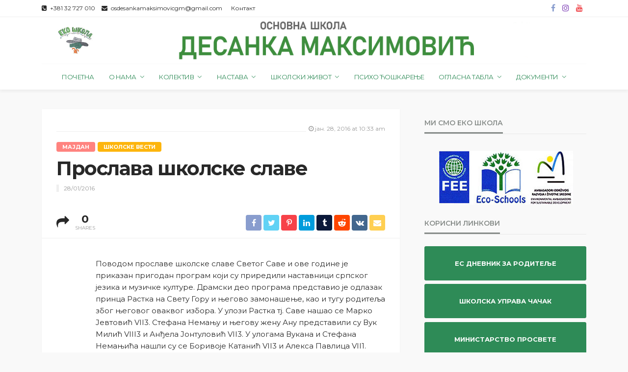

--- FILE ---
content_type: text/html; charset=UTF-8
request_url: https://www.dmaksimovic.edu.rs/%D0%BF%D1%80%D0%BE%D1%81%D0%BB%D0%B0%D0%B2%D0%B0-%D1%88%D0%BA%D0%BE%D0%BB%D1%81%D0%BA%D0%B5-%D1%81%D0%BB%D0%B0%D0%B2%D0%B5/
body_size: 97721
content:
<!DOCTYPE html>
<html lang="sr-RS">
<head>
	<meta charset="UTF-8"/>
	<meta http-equiv="X-UA-Compatible" content="IE=edge">
	<meta name="viewport" content="width=device-width, initial-scale=1.0">
	<link rel="profile" href="http://gmpg.org/xfn/11"/>
	<link rel="pingback" href="https://www.dmaksimovic.edu.rs/xmlrpc.php"/>
	<title>Прослава школске славе &#8211; ОШ &quot;Десанка Максимовић&quot;</title>
<script type="application/javascript">var bingo_ruby_ajax_url = "https://www.dmaksimovic.edu.rs/wp-admin/admin-ajax.php"</script><meta name='robots' content='max-image-preview:large' />
<link rel='dns-prefetch' href='//fonts.googleapis.com' />
<link rel="alternate" type="application/rss+xml" title="ОШ &quot;Десанка Максимовић&quot; &raquo; довод" href="https://www.dmaksimovic.edu.rs/feed/" />
<link rel="alternate" type="application/rss+xml" title="ОШ &quot;Десанка Максимовић&quot; &raquo; довод коментара" href="https://www.dmaksimovic.edu.rs/comments/feed/" />
<link rel="alternate" type="application/rss+xml" title="ОШ &quot;Десанка Максимовић&quot; &raquo; довод коментара на Прослава школске славе" href="https://www.dmaksimovic.edu.rs/%d0%bf%d1%80%d0%be%d1%81%d0%bb%d0%b0%d0%b2%d0%b0-%d1%88%d0%ba%d0%be%d0%bb%d1%81%d0%ba%d0%b5-%d1%81%d0%bb%d0%b0%d0%b2%d0%b5/feed/" />
<link rel="alternate" title="oEmbed (JSON)" type="application/json+oembed" href="https://www.dmaksimovic.edu.rs/wp-json/oembed/1.0/embed?url=https%3A%2F%2Fwww.dmaksimovic.edu.rs%2F%25d0%25bf%25d1%2580%25d0%25be%25d1%2581%25d0%25bb%25d0%25b0%25d0%25b2%25d0%25b0-%25d1%2588%25d0%25ba%25d0%25be%25d0%25bb%25d1%2581%25d0%25ba%25d0%25b5-%25d1%2581%25d0%25bb%25d0%25b0%25d0%25b2%25d0%25b5%2F" />
<link rel="alternate" title="oEmbed (XML)" type="text/xml+oembed" href="https://www.dmaksimovic.edu.rs/wp-json/oembed/1.0/embed?url=https%3A%2F%2Fwww.dmaksimovic.edu.rs%2F%25d0%25bf%25d1%2580%25d0%25be%25d1%2581%25d0%25bb%25d0%25b0%25d0%25b2%25d0%25b0-%25d1%2588%25d0%25ba%25d0%25be%25d0%25bb%25d1%2581%25d0%25ba%25d0%25b5-%25d1%2581%25d0%25bb%25d0%25b0%25d0%25b2%25d0%25b5%2F&#038;format=xml" />
<style id='wp-img-auto-sizes-contain-inline-css' type='text/css'>
img:is([sizes=auto i],[sizes^="auto," i]){contain-intrinsic-size:3000px 1500px}
/*# sourceURL=wp-img-auto-sizes-contain-inline-css */
</style>
<link rel='stylesheet' id='bingo_ruby_plugin_style-css' href='https://www.dmaksimovic.edu.rs/wp-content/plugins/bingo-ruby-core/assets/style.css?ver=3.3' type='text/css' media='all' />
<style id='wp-emoji-styles-inline-css' type='text/css'>

	img.wp-smiley, img.emoji {
		display: inline !important;
		border: none !important;
		box-shadow: none !important;
		height: 1em !important;
		width: 1em !important;
		margin: 0 0.07em !important;
		vertical-align: -0.1em !important;
		background: none !important;
		padding: 0 !important;
	}
/*# sourceURL=wp-emoji-styles-inline-css */
</style>
<link rel='stylesheet' id='contact-form-7-css' href='https://www.dmaksimovic.edu.rs/wp-content/plugins/contact-form-7/includes/css/styles.css?ver=6.1.4' type='text/css' media='all' />
<link rel='stylesheet' id='bootstrap-css' href='https://www.dmaksimovic.edu.rs/wp-content/themes/bingo/assets/external/bootstrap.css?ver=v3.3.1' type='text/css' media='all' />
<link rel='stylesheet' id='font-awesome-css' href='https://www.dmaksimovic.edu.rs/wp-content/themes/bingo/assets/external/font-awesome.css?ver=v4.7.0' type='text/css' media='all' />
<link rel='stylesheet' id='bingo_ruby_style_miscellaneous-css' href='https://www.dmaksimovic.edu.rs/wp-content/themes/bingo/assets/external/miscellaneous.css?ver=3.3' type='text/css' media='all' />
<link rel='stylesheet' id='bingo_ruby_style_main-css' href='https://www.dmaksimovic.edu.rs/wp-content/themes/bingo/assets/css/theme-style.css?ver=3.3' type='text/css' media='all' />
<link rel='stylesheet' id='bingo_ruby_style_responsive-css' href='https://www.dmaksimovic.edu.rs/wp-content/themes/bingo/assets/css/theme-responsive.css?ver=3.3' type='text/css' media='all' />
<link rel='stylesheet' id='bingo_ruby_style_default-css' href='https://www.dmaksimovic.edu.rs/wp-content/themes/bingo/style.css?ver=3.3' type='text/css' media='all' />
<style id='bingo_ruby_style_default-inline-css' type='text/css'>
.total-caption { font-family :Montserrat;}.banner-background-color { background-color: #ffffff; }.navbar-inner, .header-search-popup .btn, .header-search-popup #ruby-search-input, .logo-mobile-text > * { color: #3e8e3e; }.show-social .ruby-icon-show, .show-social .ruby-icon-show:before, .show-social .ruby-icon-show:after,.extend-social .ruby-icon-close:before, .extend-social .ruby-icon-close:after,.ruby-trigger .icon-wrap, .ruby-trigger .icon-wrap:before, .ruby-trigger .icon-wrap:after{ background-color: #3e8e3e; }.show-social .ruby-icon-show, .show-social .ruby-icon-show:before, .show-social .ruby-icon-show:after, .extend-social .ruby-icon-close:before, .extend-social .ruby-icon-close:after{ border-color: #3e8e3e; }.main-menu-inner > li:hover > a, .main-menu-inner > li:focus > a, .main-menu-inner > .current-menu-item > a { color: #000000; }.main-menu-inner .sub-menu { background-color: #3e8e3e; }.main-menu-inner > li.is-mega-menu:hover > a:after, .main-menu-inner > li.is-mega-menu:focus > a:after, .main-menu-inner > li.menu-item-has-children:hover > a:after, .main-menu-inner > li.menu-item-has-children:focus > a:after{ border-bottom-color: #3e8e3e; }.main-menu-inner > li.is-mega-menu:hover > a:before, .main-menu-inner > li.is-mega-menu:focus > a:before, .main-menu-inner > li.menu-item-has-children:hover > a:before, .main-menu-inner > li.menu-item-has-children:focus > a:before { border-bottom-color: #3e8e3e; }.cat-info-el.cat-info-id-185{ background-color: #3e8e3e !important;}.cat-info-el.cat-info-id-182{ background-color: #3e8e3e !important;}.cat-info-el.cat-info-id-183{ background-color: #0b3838 !important;}.footer-copyright-wrap p { color: #dddddd; }.footer-copyright-wrap { background-color: #2e8b57; }.post-excerpt{ font-size :13px;}
/*# sourceURL=bingo_ruby_style_default-inline-css */
</style>
<link rel='stylesheet' id='redux-google-fonts-bingo_ruby_theme_options-css' href='https://fonts.googleapis.com/css?family=Montserrat%3A100%2C200%2C300%2C400%2C500%2C600%2C700%2C800%2C900%2C100italic%2C200italic%2C300italic%2C400italic%2C500italic%2C600italic%2C700italic%2C800italic%2C900italic&#038;subset=latin&#038;display=swap&#038;ver=1721314807' type='text/css' media='all' />
<script type="text/javascript" src="https://www.dmaksimovic.edu.rs/wp-includes/js/jquery/jquery.min.js?ver=3.7.1" id="jquery-core-js"></script>
<script type="text/javascript" src="https://www.dmaksimovic.edu.rs/wp-includes/js/jquery/jquery-migrate.min.js?ver=3.4.1" id="jquery-migrate-js"></script>
<link rel="https://api.w.org/" href="https://www.dmaksimovic.edu.rs/wp-json/" /><link rel="alternate" title="JSON" type="application/json" href="https://www.dmaksimovic.edu.rs/wp-json/wp/v2/posts/7996" /><link rel="EditURI" type="application/rsd+xml" title="RSD" href="https://www.dmaksimovic.edu.rs/xmlrpc.php?rsd" />
<meta name="generator" content="WordPress 6.9" />
<link rel="canonical" href="https://www.dmaksimovic.edu.rs/%d0%bf%d1%80%d0%be%d1%81%d0%bb%d0%b0%d0%b2%d0%b0-%d1%88%d0%ba%d0%be%d0%bb%d1%81%d0%ba%d0%b5-%d1%81%d0%bb%d0%b0%d0%b2%d0%b5/" />
<link rel='shortlink' href='https://www.dmaksimovic.edu.rs/?p=7996' />
<meta property="og:title" content="Прослава школске славе"/><meta property="og:type" content="article"/><meta property="og:url" content="https://www.dmaksimovic.edu.rs/%d0%bf%d1%80%d0%be%d1%81%d0%bb%d0%b0%d0%b2%d0%b0-%d1%88%d0%ba%d0%be%d0%bb%d1%81%d0%ba%d0%b5-%d1%81%d0%bb%d0%b0%d0%b2%d0%b5/"/><meta property="og:site_name" content="ОШ &quot;Десанка Максимовић&quot;"/><meta property="og:description" content="Поводом прославе школске славе Светог Саве и ове године је приказан пригодан програм који су приредили наставници српског језика и музичке културе. Драмски део програма представио је одлазак принца Растка"/><meta property="og:image" content="https://www.dmaksimovic.edu.rs/wp-content/uploads/2023/10/logo-dm.jpg"/><link rel="icon" href="https://www.dmaksimovic.edu.rs/wp-content/uploads/2023/05/cropped-favicon1-32x32.jpg" sizes="32x32" />
<link rel="icon" href="https://www.dmaksimovic.edu.rs/wp-content/uploads/2023/05/cropped-favicon1-192x192.jpg" sizes="192x192" />
<link rel="apple-touch-icon" href="https://www.dmaksimovic.edu.rs/wp-content/uploads/2023/05/cropped-favicon1-180x180.jpg" />
<meta name="msapplication-TileImage" content="https://www.dmaksimovic.edu.rs/wp-content/uploads/2023/05/cropped-favicon1-270x270.jpg" />
		<style type="text/css" id="wp-custom-css">
			.header-inner .banner-ad-wrap {
    max-width: 828px;
    max-height: 90px;
    margin: auto 0 auto 30px;
    text-align: center;
}

.main-menu-inner .sub-menu:not(.mega-menu-wrap) a {
    line-height: 0.6;
    display: block;
    width: 100%;
    padding: 10px 20px 10px 15px;
    white-space: nowrap;
}

.footer-menu-inner li a {
    line-height: 40px;
    display: inline-block;
    float: left;
    margin: 5px 0;
    padding: 0 10px;
    white-space: nowrap;
    text-transform: initial;
}

.widget_search .search-submit input[type="submit"] {
    font-weight: 700;
    width: 100%;
    height: 100%;
    text-transform: uppercase;
    color: #fff;
    border: 0;
    -moz-border-radius: 0 4px 4px 0;
    -webkit-border-radius: 0 4px 4px 0;
    border-radius: 0 4px 4px 0;
    background-color: #646464;
}

.block-title h3 {
    font-family: inherit !important;
    font-size: inherit;
    font-weight: inherit;
    font-style: inherit;
    line-height: 37px;
    display: inline-block;
    letter-spacing: inherit;
    text-transform: inherit;
    color: #646464;
    border-bottom: 3px solid;
}

.cat-info-el.cat-info-id-183 {
    background-color: #282828 !important;
}


.post-title a:hover, .post-title a:focus {
    color: #2a9e5d;
}

.block-title h3 {
    font-family: inherit !important;
    font-size: inherit;
    font-weight: inherit;
    font-style: inherit;
    line-height: 37px;
    display: inline-block;
    letter-spacing: inherit;
    text-transform: inherit;
    color: #878c89;
    border-bottom: 3px solid;
	padding-top: 10px;
}

.cat-banner-overlay {
    position: absolute;
    z-index: 9;
    top: 0;
    right: 0;
    bottom: 0;
    left: 0;
    display: -webkit-flex;
    display: flex;
    text-align: center;
    background-color: seagreen;
}

.cat-info-el.cat-info-id-185 {
    background-color: #fdb50d !important;
}

.cat-info-el.cat-info-id-182 {
    background-color: #c6bf1d !important;
}

.cat-info-el.cat-info-id-183 {
    background-color: #da6844 !important;
}

#ruby-back-top i {
    font-size: 18px;
    line-height: 36px;
    display: block;
    width: 38px;
    height: 38px;
    -moz-transition: all .3s ease-in-out;
    -ms-transition: all .3s ease-in-out;
    -o-transition: all .3s ease-in-out;
    -webkit-transition: all .3s ease-in-out;
    transition: all .3s ease-in-out;
    text-align: center;
    opacity: .5;
    color: #fff;
    -webkit-border-radius: 4px;
    border-radius: 4px;
    background-color: #282828;
    backface-visibility: hidden;
    -webkit-backface-visibility: hidden;
}

.main-menu-inner .sub-menu {
    background-color: #2e8b57;
}

.navbar-inner, .header-search-popup .btn, .header-search-popup #ruby-search-input, .logo-mobile-text > * {
    color: #2e8b57;
}

.column-footer-wrap {
    display: block;
    padding-top: 50px;
    padding-bottom: 50px;
    background-image: url(https://www.dmaksimovic.edu.rs/wp-content/uploads/2023/06/pozadina2.jpg);
}

.footer-copyright-wrap {
    background-color: #2e8b57;
}

.is-author-top .single-content-wrap {
    margin-left: 15px; 
}

.page-numbers.current, a.page-numbers:hover, a.page-numbers:focus {
    color: #fff;
    border-color: #636363;
    background-color: #636363;
}

#wp-calendar #today {
    color: #2e8b57;
}

.bottom-footer-inner {
    position: relative;
    display: block;
    overflow: hidden;
    padding: 10px 15px;
    border-top: 1px solid rgba(28, 28, 28, .07);
}

.cat-info-el:first-child {
    margin-left: 0;
}

.cat-info-el {
    font-size: inherit;
    line-height: 20px;
    position: relative;
    display: block;
    float: left;
    margin-top: 1px;
    margin-bottom: 1px;
    margin-left: 5px;
    padding: 0 12px;
    -moz-transition: all .3s ease-in-out;
    -ms-transition: all .3s ease-in-out;
    -o-transition: all .3s ease-in-out;
    -webkit-transition: all .3s ease-in-out;
    transition: all .3s ease-in-out;
    pointer-events: auto;
    color: #fff;
    -webkit-border-radius: 4px;
    border-radius: 4px;
    background-color: #35c139;
    text-shadow: none;
}

a.cat-info-el.cat-info-id-202 {
    background-color: #05d0e9 !important;
}

.cat-info-el {
    font-size: inherit;
    line-height: 20px;
    position: relative;
    display: block;
    float: left;
    margin-top: 1px;
    margin-bottom: 1px;
    margin-left: 5px;
    padding: 0 12px;
    -moz-transition: all .3s ease-in-out;
    -ms-transition: all .3s ease-in-out;
    -o-transition: all .3s ease-in-out;
    -webkit-transition: all .3s ease-in-out;
    transition: all .3s ease-in-out;
    pointer-events: auto;
    color: #fff;
    -webkit-border-radius: 4px;
    border-radius: 4px;
    background-color: #cb32c1;
    text-shadow: none;
}

a.cat-info-el.cat-info-id-205 {
    background-color: #ff837f;
}
a.cat-info-el.cat-info-id-200 {
    background-color: seagreen;
}
a.cat-info-el.cat-info-id-204 {
    background-color: firebrick;
}

a.cat-info-el.cat-info-id-203 {
    background-color: darkslategray;
}

a.cat-info-el.cat-info-id-201 {
    background-color: slategray;
}



.sidebar-inner .widget {
    position: relative;
    display: block;
    margin-bottom: 0px;
}

.textwidget {
    display: block;
    margin-top: -25px;
}

section#bingo_ruby_sb_cat_banner_widget-1 {
    margin-bottom: 1px;
}

.off-canvas-inner {
    position: relative;
    display: block;
    padding: 60px 30px;
    background-color: #2e8b57;
	color: white;
}

.ajax-pagination.ajax-loadmore a {
    margin-bottom: 30px;
    background-color: seagreen;
}

.mejs-container * {
    font-family: Helvetica,Arial;
    background-image: url(https://www.dmaksimovic.edu.rs/wp-content/uploads/2023/06/video1.jpg);
}		</style>
		<style type="text/css" title="dynamic-css" class="options-output">.footer-inner{background-color:#2e8b57;background-repeat:no-repeat;background-size:cover;background-attachment:fixed;background-position:center center;}.topbar-wrap{font-family:Montserrat;text-transform:initial;font-weight:400;font-style:normal;font-size:12px;}.main-menu-inner,.off-canvas-nav-inner{font-family:Montserrat;text-transform:uppercase;letter-spacing:-0.5px;font-weight:400;font-style:normal;font-size:13px;}.main-menu-inner .sub-menu,.off-canvas-nav-inner .sub-menu{font-family:Montserrat;text-transform:initial;letter-spacing:0px;font-weight:400;font-style:normal;font-size:15px;}.logo-wrap.is-logo-text .logo-text h1{font-family:Montserrat;text-transform:uppercase;letter-spacing:-1px;font-weight:700;font-style:normal;font-size:40px;}.logo-mobile-text span{font-family:Montserrat;text-transform:uppercase;letter-spacing:-1px;font-weight:700;font-style:normal;font-size:32px;}body, p{font-family:Montserrat;line-height:24px;font-weight:400;font-style:normal;color:#282828;font-size:15px;}.post-title.is-size-1{font-family:Montserrat;font-weight:700;font-style:normal;color:#282828;font-size:36px;}.post-title.is-size-2{font-family:Montserrat;font-weight:700;font-style:normal;color:#282828;font-size:30px;}.post-title.is-size-3{font-family:Montserrat;font-weight:700;font-style:normal;color:#282828;font-size:21px;}.post-title.is-size-4{font-family:Montserrat;font-weight:700;font-style:normal;color:#282828;font-size:18px;}.post-title.is-size-5{font-family:Montserrat;font-weight:700;font-style:normal;color:#282828;font-size:14px;}.post-title.is-size-6{font-family:Montserrat;font-weight:400;font-style:normal;color:#282828;font-size:13px;}h1,h2,h3,h4,h5,h6{font-family:Montserrat;text-transform:none;font-weight:700;font-style:normal;}.post-meta-info,.single-post-top,.counter-element{font-family:Montserrat;font-weight:400;font-style:normal;color:#999;font-size:12px;}.post-cat-info{font-family:Montserrat;text-transform:uppercase;font-weight:700;font-style:normal;font-size:11px;}.block-header-wrap{font-family:Montserrat;text-transform:uppercase;font-weight:600;font-style:normal;font-size:18px;}.block-ajax-filter-wrap{font-family:Montserrat;text-transform:uppercase;font-weight:500;font-style:normal;font-size:11px;}.widget-title{font-family:Montserrat;text-transform:uppercase;font-weight:600;font-style:normal;font-size:14px;}.breadcrumb-wrap{font-family:Montserrat;text-transform:none;font-weight:400;font-style:normal;color:#777777;font-size:12px;}</style></head>
<body class="wp-singular post-template-default single single-post postid-7996 single-format-standard wp-theme-bingo ruby-body is-full-width is-entry-padding"  itemscope  itemtype="https://schema.org/WebPage" >
<div class="off-canvas-wrap is-dark-text">
	<div class="off-canvas-inner">
		<a href="#" id="ruby-off-canvas-close-btn"><i class="ruby-close-btn" aria-hidden="true"></i></a>
		<nav id="ruby-offcanvas-navigation" class="off-canvas-nav-wrap">
			<div class="menu-main-menu-container"><ul id="offcanvas-nav" class="off-canvas-nav-inner"><li id="menu-item-4500" class="menu-item menu-item-type-post_type menu-item-object-page menu-item-4500"><a href="https://www.dmaksimovic.edu.rs/home-default/">Почетна</a></li>
<li id="menu-item-4556" class="menu-item menu-item-type-custom menu-item-object-custom menu-item-has-children menu-item-4556"><a href="#">О нама</a>
<ul class="sub-menu">
	<li id="menu-item-4701" class="menu-item menu-item-type-post_type menu-item-object-post menu-item-4701"><a href="https://www.dmaksimovic.edu.rs/%d0%b4%d0%b5%d1%81%d0%b0%d0%bd%d0%ba%d0%b0-%d0%bc%d0%b0%d0%ba%d1%81%d0%b8%d0%bc%d0%be%d0%b2%d0%b8%d1%9b/">Десанка Максимовић</a></li>
	<li id="menu-item-4559" class="menu-item menu-item-type-custom menu-item-object-custom menu-item-4559"><a href="#">Школски одбор</a></li>
	<li id="menu-item-4560" class="menu-item menu-item-type-custom menu-item-object-custom menu-item-4560"><a href="#">Савет родитеља</a></li>
	<li id="menu-item-5625" class="menu-item menu-item-type-post_type menu-item-object-page menu-item-5625"><a href="https://www.dmaksimovic.edu.rs/%d0%bd%d0%b0%d1%88%d0%b8-%d1%81%d0%bf%d0%be%d0%bd%d0%b7%d0%be%d1%80%d0%b8/">Наши спонзори</a></li>
	<li id="menu-item-8502" class="menu-item menu-item-type-post_type menu-item-object-page menu-item-8502"><a href="https://www.dmaksimovic.edu.rs/%d1%83-%d1%88%d1%82%d0%b0%d0%bc%d0%bf%d0%b8/">У штампи</a></li>
</ul>
</li>
<li id="menu-item-4531" class="menu-item menu-item-type-custom menu-item-object-custom menu-item-has-children menu-item-4531"><a href="#">Колектив</a>
<ul class="sub-menu">
	<li id="menu-item-5727" class="menu-item menu-item-type-post_type menu-item-object-page menu-item-5727"><a href="https://www.dmaksimovic.edu.rs/%d1%83%d0%bf%d1%80%d0%b0%d0%b2%d0%b0-%d1%88%d0%ba%d0%be%d0%bb%d0%b5-2/">Управа школе</a></li>
	<li id="menu-item-7013" class="menu-item menu-item-type-post_type menu-item-object-page menu-item-7013"><a href="https://www.dmaksimovic.edu.rs/%d1%80%d0%b0%d0%b7%d1%80%d0%b5%d0%b4%d0%bd%d0%b0-%d0%bd%d0%b0%d1%81%d1%82%d0%b0%d0%b2%d0%b0/">Разредна настава</a></li>
	<li id="menu-item-7296" class="menu-item menu-item-type-post_type menu-item-object-page menu-item-7296"><a href="https://www.dmaksimovic.edu.rs/%d0%bf%d1%80%d0%b5%d0%b4%d0%bc%d0%b5%d1%82%d0%bd%d0%b0-%d0%bd%d0%b0%d1%81%d1%82%d0%b0%d0%b2%d0%b0/">Предметна настава</a></li>
	<li id="menu-item-7295" class="menu-item menu-item-type-post_type menu-item-object-page menu-item-7295"><a href="https://www.dmaksimovic.edu.rs/%d0%b2%d0%b0%d0%bd%d0%bd%d0%b0%d1%81%d1%82%d0%b0%d0%b2%d0%bd%d0%be-%d0%be%d1%81%d0%be%d0%b1%d1%99%d0%b5/">Ваннаставно особље</a></li>
</ul>
</li>
<li id="menu-item-4532" class="menu-item menu-item-type-custom menu-item-object-custom menu-item-has-children menu-item-4532"><a href="#">Настава</a>
<ul class="sub-menu">
	<li id="menu-item-4547" class="menu-item menu-item-type-custom menu-item-object-custom menu-item-4547"><a href="https://www.dmaksimovic.edu.rs/wp-content/uploads/2025/08/Skolski-kalendar-OSNOVNE-skole-2025-2026-18062025-pages-1.pdf">Календар рада</a></li>
	<li id="menu-item-4549" class="menu-item menu-item-type-custom menu-item-object-custom menu-item-4549"><a href="https://www.dmaksimovic.edu.rs/школско-звоно/">Школско звоно</a></li>
	<li id="menu-item-4550" class="menu-item menu-item-type-custom menu-item-object-custom menu-item-4550"><a href="https://www.dmaksimovic.edu.rs/%d1%80%d0%b0%d1%81%d0%bf%d0%be%d1%80%d0%b5%d0%b4-%d0%ba%d0%be%d0%bd%d1%82%d1%80%d0%be%d0%bb%d0%bd%d0%b8%d1%85-%d0%b8-%d0%bf%d0%b8%d1%81%d0%bc%d0%b5%d0%bd%d0%b8%d1%85/">Распоред контролних и писмених</a></li>
	<li id="menu-item-5027" class="menu-item menu-item-type-post_type menu-item-object-page menu-item-5027"><a href="https://www.dmaksimovic.edu.rs/%d1%83%d1%9f%d0%b1%d0%b5%d0%bd%d0%b8%d1%86%d0%b8/">Уџбеници</a></li>
</ul>
</li>
<li id="menu-item-4533" class="menu-item menu-item-type-custom menu-item-object-custom menu-item-has-children menu-item-4533"><a href="#">Школски живот</a>
<ul class="sub-menu">
	<li id="menu-item-8995" class="menu-item menu-item-type-post_type menu-item-object-page menu-item-8995"><a href="https://www.dmaksimovic.edu.rs/%d1%88%d0%ba%d0%be%d0%bb%d1%81%d0%ba%d0%b5-%d0%b2%d0%b5%d1%81%d1%82%d0%b8/">Школске вести</a></li>
	<li id="menu-item-5990" class="menu-item menu-item-type-post_type menu-item-object-page menu-item-5990"><a href="https://www.dmaksimovic.edu.rs/%d0%bb%d0%b5%d1%82%d0%be%d0%bf%d0%b8%d1%81-%d1%88%d0%ba%d0%be%d0%bb%d0%b5/">Летопис школе</a></li>
	<li id="menu-item-6068" class="menu-item menu-item-type-post_type menu-item-object-page menu-item-6068"><a href="https://www.dmaksimovic.edu.rs/%d1%88%d0%ba%d0%be%d0%bb%d1%81%d0%ba%d0%b8-%d0%bb%d0%b8%d1%81%d1%82/">Школски лист</a></li>
	<li id="menu-item-6165" class="menu-item menu-item-type-post_type menu-item-object-page menu-item-6165"><a href="https://www.dmaksimovic.edu.rs/%d0%b5%d0%ba%d0%be-%d1%9b%d0%be%d1%88%d0%b5/">Еко ћоше</a></li>
	<li id="menu-item-6806" class="menu-item menu-item-type-post_type menu-item-object-page menu-item-6806"><a href="https://www.dmaksimovic.edu.rs/%d1%82%d0%b0%d0%ba%d0%bc%d0%b8%d1%87%d0%b5%d1%9a%d0%b0/">Такмичења</a></li>
	<li id="menu-item-6801" class="menu-item menu-item-type-post_type menu-item-object-page menu-item-6801"><a href="https://www.dmaksimovic.edu.rs/%d1%81%d0%bf%d0%be%d1%80%d1%82/">Спорт</a></li>
	<li id="menu-item-6873" class="menu-item menu-item-type-post_type menu-item-object-page menu-item-6873"><a href="https://www.dmaksimovic.edu.rs/%d1%83%d0%bd%d0%b5%d1%81%d0%ba%d0%be-%d0%ba%d0%bb%d1%83%d0%b1/">УНЕСКО клуб</a></li>
	<li id="menu-item-7003" class="menu-item menu-item-type-post_type menu-item-object-page menu-item-7003"><a href="https://www.dmaksimovic.edu.rs/%d1%83%d1%87%d0%b5%d0%bd%d0%b8%d1%87%d0%ba%d0%b8-%d0%bf%d0%b0%d1%80%d0%bb%d0%b0%d0%bc%d0%b5%d0%bd%d1%82/">Ученички парламент</a></li>
	<li id="menu-item-6802" class="menu-item menu-item-type-post_type menu-item-object-page menu-item-6802"><a href="https://www.dmaksimovic.edu.rs/%d0%b5%d0%ba%d1%81%d0%ba%d1%83%d1%80%d0%b7%d0%b8%d1%98%d0%b5-2/">Екскурзије</a></li>
	<li id="menu-item-9448" class="menu-item menu-item-type-post_type menu-item-object-page menu-item-9448"><a href="https://www.dmaksimovic.edu.rs/%d0%b8%d0%b7%d0%bb%d0%b5%d1%82%d0%b8/">Излети</a></li>
	<li id="menu-item-5673" class="menu-item menu-item-type-post_type menu-item-object-page menu-item-5673"><a href="https://www.dmaksimovic.edu.rs/%d0%b1%d0%b8%d0%b1%d0%bb%d0%b8%d0%be%d1%82%d0%b5%d0%ba%d0%b0/">Библиотека</a></li>
	<li id="menu-item-4546" class="menu-item menu-item-type-custom menu-item-object-custom menu-item-has-children menu-item-4546"><a href="#">Издвојена одељења школе</a>
	<ul class="sub-menu">
		<li id="menu-item-7792" class="menu-item menu-item-type-post_type menu-item-object-page menu-item-7792"><a href="https://www.dmaksimovic.edu.rs/%d1%88%d0%ba%d0%be%d0%bb%d0%b0-%d1%83-%d0%b2%d1%80%d0%b0%d1%9b%d0%b5%d0%b2%d1%88%d0%bd%d0%b8%d1%86%d0%b8/">Школа у Враћевшници</a></li>
		<li id="menu-item-7906" class="menu-item menu-item-type-post_type menu-item-object-page menu-item-7906"><a href="https://www.dmaksimovic.edu.rs/%d1%88%d0%ba%d0%be%d0%bb%d0%b0-%d1%83-%d1%81%d0%b2%d1%80%d0%b0%d1%87%d0%ba%d0%be%d0%b2%d1%86%d0%b8%d0%bc%d0%b0/">Школа у Сврачковцима</a></li>
		<li id="menu-item-8028" class="menu-item menu-item-type-post_type menu-item-object-page menu-item-8028"><a href="https://www.dmaksimovic.edu.rs/%d1%88%d0%ba%d0%be%d0%bb%d0%b0-%d1%83-%d0%bc%d0%b0%d1%98%d0%b4%d0%b0%d0%bd%d1%83/">Школа у Мајдану</a></li>
	</ul>
</li>
</ul>
</li>
<li id="menu-item-5666" class="menu-item menu-item-type-post_type menu-item-object-page menu-item-5666"><a href="https://www.dmaksimovic.edu.rs/%d0%bf%d1%81%d0%b8%d1%85%d0%be-%d1%9b%d0%be%d1%88%d0%ba%d0%b0%d1%80%d0%b5%d1%9a%d0%b5/">Психо ћошкарење</a></li>
<li id="menu-item-4535" class="menu-item menu-item-type-custom menu-item-object-custom menu-item-has-children menu-item-4535"><a href="#">Огласна табла</a>
<ul class="sub-menu">
	<li id="menu-item-4563" class="menu-item menu-item-type-custom menu-item-object-custom menu-item-4563"><a href="https://www.dmaksimovic.edu.rs/%d1%83%d0%bf%d0%b8%d1%81-%d0%bf%d1%80%d0%b2%d0%b0%d0%ba%d0%b0/">Упис првака</a></li>
	<li id="menu-item-4564" class="menu-item menu-item-type-custom menu-item-object-custom menu-item-4564"><a href="https://www.dmaksimovic.edu.rs/%d0%b7%d0%b0%d0%b2%d1%80%d1%88%d0%bd%d0%b8-%d0%b8%d1%81%d0%bf%d0%b8%d1%82/">Завршни испит</a></li>
	<li id="menu-item-5408" class="menu-item menu-item-type-post_type menu-item-object-page menu-item-5408"><a href="https://www.dmaksimovic.edu.rs/%d1%92%d0%b0%d1%87%d0%ba%d0%b0-%d0%ba%d1%83%d1%85%d0%b8%d1%9a%d0%b0/">Ђачка кухиња</a></li>
	<li id="menu-item-5401" class="menu-item menu-item-type-post_type menu-item-object-page menu-item-5401"><a href="https://www.dmaksimovic.edu.rs/%d1%92%d0%b0%d1%87%d0%ba%d0%b8-%d0%b4%d0%b8%d0%bd%d0%b0%d1%80/">Ђачки динар</a></li>
	<li id="menu-item-9096" class="menu-item menu-item-type-post_type menu-item-object-page menu-item-9096"><a href="https://www.dmaksimovic.edu.rs/%d1%86%d0%b5%d0%bd%d0%b5-%d0%b5%d0%ba%d1%81%d0%ba%d1%83%d1%80%d0%b7%d0%b8%d1%98%d0%b0/">Цене екскурзија</a></li>
</ul>
</li>
<li id="menu-item-5306" class="menu-item menu-item-type-post_type menu-item-object-page menu-item-has-children menu-item-5306"><a href="https://www.dmaksimovic.edu.rs/%d0%b4%d0%be%d0%ba%d1%83%d0%bc%d0%b5%d0%bd%d1%82%d0%b8/">Документи</a>
<ul class="sub-menu">
	<li id="menu-item-4728" class="menu-item menu-item-type-custom menu-item-object-custom menu-item-4728"><a href="https://www.dmaksimovic.edu.rs/wp-content/uploads/2025/09/Statut-OSDesanka-Maksimovic-Gornji-Milanovac.pdf">Статут</a></li>
	<li id="menu-item-4733" class="menu-item menu-item-type-post_type menu-item-object-page menu-item-4733"><a href="https://www.dmaksimovic.edu.rs/%d1%88%d0%ba%d0%be%d0%bb%d1%81%d0%ba%d0%b8-%d0%bf%d1%80%d0%be%d0%b3%d1%80%d0%b0%d0%bc/">Школски програм</a></li>
	<li id="menu-item-4569" class="menu-item menu-item-type-custom menu-item-object-custom menu-item-4569"><a href="https://www.dmaksimovic.edu.rs/wp-content/uploads/2025/09/srp-2022-2027.pdf">Развојни план</a></li>
	<li id="menu-item-9881" class="menu-item menu-item-type-post_type menu-item-object-page menu-item-9881"><a href="https://www.dmaksimovic.edu.rs/%d0%b3%d0%be%d0%b4%d0%b8%d1%88%d1%9a%d0%b8-%d0%bf%d0%bb%d0%b0%d0%bd-%d1%80%d0%b0%d0%b4%d0%b0-%d1%88%d0%ba%d0%be%d0%bb%d0%b5/">Годишњи план рада школе и Извештај о раду школе</a></li>
	<li id="menu-item-5391" class="menu-item menu-item-type-post_type menu-item-object-page menu-item-5391"><a href="https://www.dmaksimovic.edu.rs/%d1%98%d0%b0%d0%b2%d0%bd%d0%b5-%d0%bd%d0%b0%d0%b1%d0%b0%d0%b2%d0%ba%d0%b5/">Јавне набавке</a></li>
	<li id="menu-item-5302" class="menu-item menu-item-type-post_type menu-item-object-page menu-item-5302"><a href="https://www.dmaksimovic.edu.rs/%d0%bf%d1%80%d0%b0%d0%b2%d0%b8%d0%bb%d0%bd%d0%b8%d1%86%d0%b8/">Закони и правилници</a></li>
	<li id="menu-item-9347" class="menu-item menu-item-type-post_type menu-item-object-page menu-item-9347"><a href="https://www.dmaksimovic.edu.rs/%d0%be%d0%b1%d1%80%d0%b0%d1%81%d1%86%d0%b8/">Обрасци и упутства</a></li>
	<li id="menu-item-9378" class="menu-item menu-item-type-post_type menu-item-object-page menu-item-9378"><a href="https://www.dmaksimovic.edu.rs/%d0%b8%d0%bd%d1%84%d0%be%d1%80%d0%bc%d0%b0%d1%82%d0%be%d1%80-%d0%be-%d1%80%d0%b0%d0%b4%d1%83-%d1%88%d0%ba%d0%be%d0%bb%d0%b5/">Информатор о раду школе</a></li>
	<li id="menu-item-9402" class="menu-item menu-item-type-post_type menu-item-object-page menu-item-9402"><a href="https://www.dmaksimovic.edu.rs/%d1%80%d0%be%d0%b4%d0%bd%d0%b0-%d1%80%d0%b0%d0%b2%d0%bd%d0%be%d0%bf%d1%80%d0%b0%d0%b2%d0%bd%d0%be%d1%81%d1%82/">Родна равноправност</a></li>
</ul>
</li>
</ul></div>		</nav>
												<div class="off-canvas-social-wrap">
					<a class="icon-facebook icon-social" title="facebook" href="https://www.facebook.com/parlamentosdmaksimovic" target="_blank"><i class="fa fa-facebook" aria-hidden="true"></i></a><a class="icon-instagram icon-social" title="instagram" href="https://www.youtube.com/channel/UCa6kjexjYP56xOYhGEdedFw" target="_blank"><i class="fa fa-instagram" aria-hidden="true"></i></a><a class="icon-youtube icon-social" title="youtube" href="https://www.youtube.com/channel/UCa6kjexjYP56xOYhGEdedFw" target="_blank"><i class="fa fa-youtube" aria-hidden="true"></i></a>				</div>
								</div>
</div><div id="ruby-site" class="site-outer">
	
<div class="header-wrap header-style-6">
	<div class="header-inner">
		<div class="topbar-wrap topbar-style-2">
	<div class="ruby-container">
		<div class="topbar-inner container-inner clearfix">
			<div class="topbar-left">
				<div class="topbar-info">
			<span class="info-phone"><i class="fa fa-phone-square" aria-hidden="true"></i><span>+381 32 727 010</span></span>
			     <span class="info-email"><i class="fa fa-envelope" aria-hidden="true"></i><span>osdesankamaksimovicgm@gmail.com</span></span>
     </div>									<nav id="ruby-topbar-navigation" class="topbar-menu-wrap">
		<div class="menu-top-menu-container"><ul id="topbar-nav" class="topbar-menu-inner"><li id="menu-item-4527" class="menu-item menu-item-type-post_type menu-item-object-page menu-item-4527"><a href="https://www.dmaksimovic.edu.rs/%d0%ba%d0%be%d0%bd%d1%82%d0%b0%d0%ba%d1%82/">Контакт</a></li>
</ul></div>	</nav>
			</div>
			<div class="topbar-right">
				
	<div class="topbar-social social-tooltips">
		<a class="icon-facebook icon-social is-color" title="facebook" href="https://www.facebook.com/parlamentosdmaksimovic" target="_blank"><i class="fa fa-facebook" aria-hidden="true"></i></a><a class="icon-instagram icon-social is-color" title="instagram" href="https://www.youtube.com/channel/UCa6kjexjYP56xOYhGEdedFw" target="_blank"><i class="fa fa-instagram" aria-hidden="true"></i></a><a class="icon-youtube icon-social is-color" title="youtube" href="https://www.youtube.com/channel/UCa6kjexjYP56xOYhGEdedFw" target="_blank"><i class="fa fa-youtube" aria-hidden="true"></i></a>	</div>
                                			</div>
		</div>
	</div>
</div>

		<div class="banner-wrap banner-background-color">
			
			<div class="ruby-container">
				<div class="banner-inner container-inner clearfix">
					<div class="logo-wrap is-logo-image"  itemscope  itemtype="https://schema.org/Organization" >
	<div class="logo-inner">
						<a href="https://www.dmaksimovic.edu.rs/" class="logo" title="ОШ &quot;Десанка Максимовић&quot;">
                <img height="110" width="275" src="https://www.dmaksimovic.edu.rs/wp-content/uploads/2023/10/logo-dm.jpg" srcset="https://www.dmaksimovic.edu.rs/wp-content/uploads/2023/10/logo-dm.jpg 1x, https://www.dmaksimovic.edu.rs/wp-content/uploads/2023/10/logo-dm.jpg 2x" alt="ОШ &quot;Десанка Максимовић&quot;" style="max-height: 85px;">
			</a>
						</div><!--  logo inner -->
    </div>
					
	<div class="banner-ad-wrap">
		<div class="banner-ad-inner">
                                                <a class="banner-ad-image" href="https://www.dmaksimovic.edu.rs/" target="_blank">
                        <img src="https://www.dmaksimovic.edu.rs/wp-content/uploads/2023/09/dm.png" alt="ОШ &quot;Десанка Максимовић&quot;">
                    </a>
                            		</div>
	</div>
				</div>
			</div>
		</div>

		<div class="navbar-outer clearfix">
			<div class="navbar-wrap">
				<div class="ruby-container">
					<div class="navbar-inner container-inner clearfix">
						<div class="navbar-left">
							<div class="off-canvas-btn-wrap is-hidden">
	<div class="off-canvas-btn">
		<a href="#" class="ruby-trigger" title="off canvas button">
			<span class="icon-wrap"></span>
		</a>
	</div>
</div>						</div>

						<div class="logo-mobile-wrap is-logo-mobile-image"  itemscope  itemtype="https://schema.org/Organization" >
	<div class="logo-mobile-inner">
        <a href="https://www.dmaksimovic.edu.rs/" class="logo" title="ОШ &quot;Десанка Максимовић&quot;">
            <img height="110" width="275" src="https://www.dmaksimovic.edu.rs/wp-content/uploads/2023/10/logo-dm.jpg" alt="ОШ &quot;Десанка Максимовић&quot;">
        </a>
	</div>
</div>
						<nav id="ruby-main-menu" class="main-menu-wrap">
    <div class="menu-main-menu-container"><ul id="main-nav" class="main-menu-inner"  itemscope  itemtype="https://schema.org/SiteNavigationElement" ><li class="menu-item menu-item-type-post_type menu-item-object-page menu-item-4500" itemprop="name"><a href="https://www.dmaksimovic.edu.rs/home-default/" itemprop="url">Почетна</a></li><li class="menu-item menu-item-type-custom menu-item-object-custom menu-item-has-children menu-item-4556" itemprop="name"><a href="#" itemprop="url">О нама</a><ul class="sub-menu is-sub-default">	<li class="menu-item menu-item-type-post_type menu-item-object-post menu-item-4701" itemprop="name"><a href="https://www.dmaksimovic.edu.rs/%d0%b4%d0%b5%d1%81%d0%b0%d0%bd%d0%ba%d0%b0-%d0%bc%d0%b0%d0%ba%d1%81%d0%b8%d0%bc%d0%be%d0%b2%d0%b8%d1%9b/" itemprop="url">Десанка Максимовић</a></li>	<li class="menu-item menu-item-type-custom menu-item-object-custom menu-item-4559" itemprop="name"><a href="#" itemprop="url">Школски одбор</a></li>	<li class="menu-item menu-item-type-custom menu-item-object-custom menu-item-4560" itemprop="name"><a href="#" itemprop="url">Савет родитеља</a></li>	<li class="menu-item menu-item-type-post_type menu-item-object-page menu-item-5625" itemprop="name"><a href="https://www.dmaksimovic.edu.rs/%d0%bd%d0%b0%d1%88%d0%b8-%d1%81%d0%bf%d0%be%d0%bd%d0%b7%d0%be%d1%80%d0%b8/" itemprop="url">Наши спонзори</a></li>	<li class="menu-item menu-item-type-post_type menu-item-object-page menu-item-8502" itemprop="name"><a href="https://www.dmaksimovic.edu.rs/%d1%83-%d1%88%d1%82%d0%b0%d0%bc%d0%bf%d0%b8/" itemprop="url">У штампи</a></li></ul></li><li class="menu-item menu-item-type-custom menu-item-object-custom menu-item-has-children menu-item-4531" itemprop="name"><a href="#" itemprop="url">Колектив</a><ul class="sub-menu is-sub-default">	<li class="menu-item menu-item-type-post_type menu-item-object-page menu-item-5727" itemprop="name"><a href="https://www.dmaksimovic.edu.rs/%d1%83%d0%bf%d1%80%d0%b0%d0%b2%d0%b0-%d1%88%d0%ba%d0%be%d0%bb%d0%b5-2/" itemprop="url">Управа школе</a></li>	<li class="menu-item menu-item-type-post_type menu-item-object-page menu-item-7013" itemprop="name"><a href="https://www.dmaksimovic.edu.rs/%d1%80%d0%b0%d0%b7%d1%80%d0%b5%d0%b4%d0%bd%d0%b0-%d0%bd%d0%b0%d1%81%d1%82%d0%b0%d0%b2%d0%b0/" itemprop="url">Разредна настава</a></li>	<li class="menu-item menu-item-type-post_type menu-item-object-page menu-item-7296" itemprop="name"><a href="https://www.dmaksimovic.edu.rs/%d0%bf%d1%80%d0%b5%d0%b4%d0%bc%d0%b5%d1%82%d0%bd%d0%b0-%d0%bd%d0%b0%d1%81%d1%82%d0%b0%d0%b2%d0%b0/" itemprop="url">Предметна настава</a></li>	<li class="menu-item menu-item-type-post_type menu-item-object-page menu-item-7295" itemprop="name"><a href="https://www.dmaksimovic.edu.rs/%d0%b2%d0%b0%d0%bd%d0%bd%d0%b0%d1%81%d1%82%d0%b0%d0%b2%d0%bd%d0%be-%d0%be%d1%81%d0%be%d0%b1%d1%99%d0%b5/" itemprop="url">Ваннаставно особље</a></li></ul></li><li class="menu-item menu-item-type-custom menu-item-object-custom menu-item-has-children menu-item-4532" itemprop="name"><a href="#" itemprop="url">Настава</a><ul class="sub-menu is-sub-default">	<li class="menu-item menu-item-type-custom menu-item-object-custom menu-item-4547" itemprop="name"><a href="https://www.dmaksimovic.edu.rs/wp-content/uploads/2025/08/Skolski-kalendar-OSNOVNE-skole-2025-2026-18062025-pages-1.pdf" itemprop="url">Календар рада</a></li>	<li class="menu-item menu-item-type-custom menu-item-object-custom menu-item-4549" itemprop="name"><a href="https://www.dmaksimovic.edu.rs/школско-звоно/" itemprop="url">Школско звоно</a></li>	<li class="menu-item menu-item-type-custom menu-item-object-custom menu-item-4550" itemprop="name"><a href="https://www.dmaksimovic.edu.rs/%d1%80%d0%b0%d1%81%d0%bf%d0%be%d1%80%d0%b5%d0%b4-%d0%ba%d0%be%d0%bd%d1%82%d1%80%d0%be%d0%bb%d0%bd%d0%b8%d1%85-%d0%b8-%d0%bf%d0%b8%d1%81%d0%bc%d0%b5%d0%bd%d0%b8%d1%85/" itemprop="url">Распоред контролних и писмених</a></li>	<li class="menu-item menu-item-type-post_type menu-item-object-page menu-item-5027" itemprop="name"><a href="https://www.dmaksimovic.edu.rs/%d1%83%d1%9f%d0%b1%d0%b5%d0%bd%d0%b8%d1%86%d0%b8/" itemprop="url">Уџбеници</a></li></ul></li><li class="menu-item menu-item-type-custom menu-item-object-custom menu-item-has-children menu-item-4533" itemprop="name"><a href="#" itemprop="url">Школски живот</a><ul class="sub-menu is-sub-default">	<li class="menu-item menu-item-type-post_type menu-item-object-page menu-item-8995" itemprop="name"><a href="https://www.dmaksimovic.edu.rs/%d1%88%d0%ba%d0%be%d0%bb%d1%81%d0%ba%d0%b5-%d0%b2%d0%b5%d1%81%d1%82%d0%b8/" itemprop="url">Школске вести</a></li>	<li class="menu-item menu-item-type-post_type menu-item-object-page menu-item-5990" itemprop="name"><a href="https://www.dmaksimovic.edu.rs/%d0%bb%d0%b5%d1%82%d0%be%d0%bf%d0%b8%d1%81-%d1%88%d0%ba%d0%be%d0%bb%d0%b5/" itemprop="url">Летопис школе</a></li>	<li class="menu-item menu-item-type-post_type menu-item-object-page menu-item-6068" itemprop="name"><a href="https://www.dmaksimovic.edu.rs/%d1%88%d0%ba%d0%be%d0%bb%d1%81%d0%ba%d0%b8-%d0%bb%d0%b8%d1%81%d1%82/" itemprop="url">Школски лист</a></li>	<li class="menu-item menu-item-type-post_type menu-item-object-page menu-item-6165" itemprop="name"><a href="https://www.dmaksimovic.edu.rs/%d0%b5%d0%ba%d0%be-%d1%9b%d0%be%d1%88%d0%b5/" itemprop="url">Еко ћоше</a></li>	<li class="menu-item menu-item-type-post_type menu-item-object-page menu-item-6806" itemprop="name"><a href="https://www.dmaksimovic.edu.rs/%d1%82%d0%b0%d0%ba%d0%bc%d0%b8%d1%87%d0%b5%d1%9a%d0%b0/" itemprop="url">Такмичења</a></li>	<li class="menu-item menu-item-type-post_type menu-item-object-page menu-item-6801" itemprop="name"><a href="https://www.dmaksimovic.edu.rs/%d1%81%d0%bf%d0%be%d1%80%d1%82/" itemprop="url">Спорт</a></li>	<li class="menu-item menu-item-type-post_type menu-item-object-page menu-item-6873" itemprop="name"><a href="https://www.dmaksimovic.edu.rs/%d1%83%d0%bd%d0%b5%d1%81%d0%ba%d0%be-%d0%ba%d0%bb%d1%83%d0%b1/" itemprop="url">УНЕСКО клуб</a></li>	<li class="menu-item menu-item-type-post_type menu-item-object-page menu-item-7003" itemprop="name"><a href="https://www.dmaksimovic.edu.rs/%d1%83%d1%87%d0%b5%d0%bd%d0%b8%d1%87%d0%ba%d0%b8-%d0%bf%d0%b0%d1%80%d0%bb%d0%b0%d0%bc%d0%b5%d0%bd%d1%82/" itemprop="url">Ученички парламент</a></li>	<li class="menu-item menu-item-type-post_type menu-item-object-page menu-item-6802" itemprop="name"><a href="https://www.dmaksimovic.edu.rs/%d0%b5%d0%ba%d1%81%d0%ba%d1%83%d1%80%d0%b7%d0%b8%d1%98%d0%b5-2/" itemprop="url">Екскурзије</a></li>	<li class="menu-item menu-item-type-post_type menu-item-object-page menu-item-9448" itemprop="name"><a href="https://www.dmaksimovic.edu.rs/%d0%b8%d0%b7%d0%bb%d0%b5%d1%82%d0%b8/" itemprop="url">Излети</a></li>	<li class="menu-item menu-item-type-post_type menu-item-object-page menu-item-5673" itemprop="name"><a href="https://www.dmaksimovic.edu.rs/%d0%b1%d0%b8%d0%b1%d0%bb%d0%b8%d0%be%d1%82%d0%b5%d0%ba%d0%b0/" itemprop="url">Библиотека</a></li>	<li class="menu-item menu-item-type-custom menu-item-object-custom menu-item-has-children menu-item-4546" itemprop="name"><a href="#" itemprop="url">Издвојена одељења школе</a>	<ul class="sub-sub-menu sub-menu">		<li class="menu-item menu-item-type-post_type menu-item-object-page menu-item-7792" itemprop="name"><a href="https://www.dmaksimovic.edu.rs/%d1%88%d0%ba%d0%be%d0%bb%d0%b0-%d1%83-%d0%b2%d1%80%d0%b0%d1%9b%d0%b5%d0%b2%d1%88%d0%bd%d0%b8%d1%86%d0%b8/" itemprop="url">Школа у Враћевшници</a></li>		<li class="menu-item menu-item-type-post_type menu-item-object-page menu-item-7906" itemprop="name"><a href="https://www.dmaksimovic.edu.rs/%d1%88%d0%ba%d0%be%d0%bb%d0%b0-%d1%83-%d1%81%d0%b2%d1%80%d0%b0%d1%87%d0%ba%d0%be%d0%b2%d1%86%d0%b8%d0%bc%d0%b0/" itemprop="url">Школа у Сврачковцима</a></li>		<li class="menu-item menu-item-type-post_type menu-item-object-page menu-item-8028" itemprop="name"><a href="https://www.dmaksimovic.edu.rs/%d1%88%d0%ba%d0%be%d0%bb%d0%b0-%d1%83-%d0%bc%d0%b0%d1%98%d0%b4%d0%b0%d0%bd%d1%83/" itemprop="url">Школа у Мајдану</a></li>	</ul></li></ul></li><li class="menu-item menu-item-type-post_type menu-item-object-page menu-item-5666" itemprop="name"><a href="https://www.dmaksimovic.edu.rs/%d0%bf%d1%81%d0%b8%d1%85%d0%be-%d1%9b%d0%be%d1%88%d0%ba%d0%b0%d1%80%d0%b5%d1%9a%d0%b5/" itemprop="url">Психо ћошкарење</a></li><li class="menu-item menu-item-type-custom menu-item-object-custom menu-item-has-children menu-item-4535" itemprop="name"><a href="#" itemprop="url">Огласна табла</a><ul class="sub-menu is-sub-default">	<li class="menu-item menu-item-type-custom menu-item-object-custom menu-item-4563" itemprop="name"><a href="https://www.dmaksimovic.edu.rs/%d1%83%d0%bf%d0%b8%d1%81-%d0%bf%d1%80%d0%b2%d0%b0%d0%ba%d0%b0/" itemprop="url">Упис првака</a></li>	<li class="menu-item menu-item-type-custom menu-item-object-custom menu-item-4564" itemprop="name"><a href="https://www.dmaksimovic.edu.rs/%d0%b7%d0%b0%d0%b2%d1%80%d1%88%d0%bd%d0%b8-%d0%b8%d1%81%d0%bf%d0%b8%d1%82/" itemprop="url">Завршни испит</a></li>	<li class="menu-item menu-item-type-post_type menu-item-object-page menu-item-5408" itemprop="name"><a href="https://www.dmaksimovic.edu.rs/%d1%92%d0%b0%d1%87%d0%ba%d0%b0-%d0%ba%d1%83%d1%85%d0%b8%d1%9a%d0%b0/" itemprop="url">Ђачка кухиња</a></li>	<li class="menu-item menu-item-type-post_type menu-item-object-page menu-item-5401" itemprop="name"><a href="https://www.dmaksimovic.edu.rs/%d1%92%d0%b0%d1%87%d0%ba%d0%b8-%d0%b4%d0%b8%d0%bd%d0%b0%d1%80/" itemprop="url">Ђачки динар</a></li>	<li class="menu-item menu-item-type-post_type menu-item-object-page menu-item-9096" itemprop="name"><a href="https://www.dmaksimovic.edu.rs/%d1%86%d0%b5%d0%bd%d0%b5-%d0%b5%d0%ba%d1%81%d0%ba%d1%83%d1%80%d0%b7%d0%b8%d1%98%d0%b0/" itemprop="url">Цене екскурзија</a></li></ul></li><li class="menu-item menu-item-type-post_type menu-item-object-page menu-item-has-children menu-item-5306" itemprop="name"><a href="https://www.dmaksimovic.edu.rs/%d0%b4%d0%be%d0%ba%d1%83%d0%bc%d0%b5%d0%bd%d1%82%d0%b8/" itemprop="url">Документи</a><ul class="sub-menu is-sub-default">	<li class="menu-item menu-item-type-custom menu-item-object-custom menu-item-4728" itemprop="name"><a href="https://www.dmaksimovic.edu.rs/wp-content/uploads/2025/09/Statut-OSDesanka-Maksimovic-Gornji-Milanovac.pdf" itemprop="url">Статут</a></li>	<li class="menu-item menu-item-type-post_type menu-item-object-page menu-item-4733" itemprop="name"><a href="https://www.dmaksimovic.edu.rs/%d1%88%d0%ba%d0%be%d0%bb%d1%81%d0%ba%d0%b8-%d0%bf%d1%80%d0%be%d0%b3%d1%80%d0%b0%d0%bc/" itemprop="url">Школски програм</a></li>	<li class="menu-item menu-item-type-custom menu-item-object-custom menu-item-4569" itemprop="name"><a href="https://www.dmaksimovic.edu.rs/wp-content/uploads/2025/09/srp-2022-2027.pdf" itemprop="url">Развојни план</a></li>	<li class="menu-item menu-item-type-post_type menu-item-object-page menu-item-9881" itemprop="name"><a href="https://www.dmaksimovic.edu.rs/%d0%b3%d0%be%d0%b4%d0%b8%d1%88%d1%9a%d0%b8-%d0%bf%d0%bb%d0%b0%d0%bd-%d1%80%d0%b0%d0%b4%d0%b0-%d1%88%d0%ba%d0%be%d0%bb%d0%b5/" itemprop="url">Годишњи план рада школе и Извештај о раду школе</a></li>	<li class="menu-item menu-item-type-post_type menu-item-object-page menu-item-5391" itemprop="name"><a href="https://www.dmaksimovic.edu.rs/%d1%98%d0%b0%d0%b2%d0%bd%d0%b5-%d0%bd%d0%b0%d0%b1%d0%b0%d0%b2%d0%ba%d0%b5/" itemprop="url">Јавне набавке</a></li>	<li class="menu-item menu-item-type-post_type menu-item-object-page menu-item-5302" itemprop="name"><a href="https://www.dmaksimovic.edu.rs/%d0%bf%d1%80%d0%b0%d0%b2%d0%b8%d0%bb%d0%bd%d0%b8%d1%86%d0%b8/" itemprop="url">Закони и правилници</a></li>	<li class="menu-item menu-item-type-post_type menu-item-object-page menu-item-9347" itemprop="name"><a href="https://www.dmaksimovic.edu.rs/%d0%be%d0%b1%d1%80%d0%b0%d1%81%d1%86%d0%b8/" itemprop="url">Обрасци и упутства</a></li>	<li class="menu-item menu-item-type-post_type menu-item-object-page menu-item-9378" itemprop="name"><a href="https://www.dmaksimovic.edu.rs/%d0%b8%d0%bd%d1%84%d0%be%d1%80%d0%bc%d0%b0%d1%82%d0%be%d1%80-%d0%be-%d1%80%d0%b0%d0%b4%d1%83-%d1%88%d0%ba%d0%be%d0%bb%d0%b5/" itemprop="url">Информатор о раду школе</a></li>	<li class="menu-item menu-item-type-post_type menu-item-object-page menu-item-9402" itemprop="name"><a href="https://www.dmaksimovic.edu.rs/%d1%80%d0%be%d0%b4%d0%bd%d0%b0-%d1%80%d0%b0%d0%b2%d0%bd%d0%be%d0%bf%d1%80%d0%b0%d0%b2%d0%bd%d0%be%d1%81%d1%82/" itemprop="url">Родна равноправност</a></li></ul></li></ul></div></nav>
						<div class="navbar-right">
													</div>
					</div>
				</div>
							</div>
		</div>

	</div>
</div><!-- header -->	<div class="main-site-mask"></div>
	<div class="site-wrap">
		<div class="site-mask"></div>
		<div class="site-inner">
<div class="single-post-outer clearfix"><article id="post-7996" class="single-post-wrap single-post-1 is-date-full post-7996 post type-post status-publish format-standard hentry category-205 category-185"  itemscope  itemtype="https://schema.org/Article" ><div class="ruby-page-wrap ruby-section row single-wrap is-author-bottom is-sidebar-right ruby-container"><div class="ruby-content-wrap single-inner col-sm-8 col-xs-12 content-with-sidebar"><div class="single-post-content-outer single-box"><div class="single-post-header"><div class="single-post-top"><div class="meta-info-date-full"><span class="mate-info-date-icon"><i class="fa fa-clock-o"></i></span><span class="meta-info-date-full-inner"> <time class="date update" datetime="2016-01-28T10:33:18+00:00">јан. 28, 2016 at 10:33 am</time></span></div></div><!-- single post top --><div class="post-cat-info clearfix"><a class="cat-info-el cat-info-id-205" href="https://www.dmaksimovic.edu.rs/category/%d0%bc%d0%b0%d1%98%d0%b4%d0%b0%d0%bd/" title="Мајдан">Мајдан</a><a class="cat-info-el cat-info-id-185" href="https://www.dmaksimovic.edu.rs/category/%d1%88%d0%ba%d0%be%d0%bb%d1%81%d0%ba%d0%b5-%d0%b2%d0%b5%d1%81%d1%82%d0%b8/" title="Школске вести">Школске вести</a></div><!-- post cat info--><header class="single-title post-title entry-title is-size-1"><h1 itemprop="headline">Прослава школске славе</h1></header><!-- single title--><div class="post-meta-info is-hide-icon"><span class="meta-info-el meta-info-date"><time class="date published" datetime="2016-01-28T10:33:18+00:00">28/01/2016</time><time class="updated" datetime="2023-06-27T10:37:44+02:00">27/06/2023</time></span><!-- meta info date--></div><!-- post meta info--></div><!-- single post header--><div class="single-post-action clearfix"><div class="single-post-counter"><div class="single-post-share-total"><i class="icon-share fa fa-share"></i><div class="total-content"><span class="total-number share-total-number">0</span><span class="total-caption share-total-caption">shares</span></div></div></div><!-- post counter--><div class="single-post-share-header"><a class="single-share-bar-el icon-facebook" href="https://www.facebook.com/sharer.php?u=https%3A%2F%2Fwww.dmaksimovic.edu.rs%2F%25d0%25bf%25d1%2580%25d0%25be%25d1%2581%25d0%25bb%25d0%25b0%25d0%25b2%25d0%25b0-%25d1%2588%25d0%25ba%25d0%25be%25d0%25bb%25d1%2581%25d0%25ba%25d0%25b5-%25d1%2581%25d0%25bb%25d0%25b0%25d0%25b2%25d0%25b5%2F" onclick="window.open(this.href, 'mywin','left=50,top=50,width=600,height=350,toolbar=0'); return false;"><i class="fa fa-facebook color-facebook"></i></a><a class="single-share-bar-el icon-twitter" href="https://twitter.com/intent/tweet?text=%D0%9F%D1%80%D0%BE%D1%81%D0%BB%D0%B0%D0%B2%D0%B0+%D1%88%D0%BA%D0%BE%D0%BB%D1%81%D0%BA%D0%B5+%D1%81%D0%BB%D0%B0%D0%B2%D0%B5&amp;url=https%3A%2F%2Fwww.dmaksimovic.edu.rs%2F%25d0%25bf%25d1%2580%25d0%25be%25d1%2581%25d0%25bb%25d0%25b0%25d0%25b2%25d0%25b0-%25d1%2588%25d0%25ba%25d0%25be%25d0%25bb%25d1%2581%25d0%25ba%25d0%25b5-%25d1%2581%25d0%25bb%25d0%25b0%25d0%25b2%25d0%25b5%2F&amp;via=%D0%9E%D0%A8+%26quot%3B%D0%94%D0%B5%D1%81%D0%B0%D0%BD%D0%BA%D0%B0+%D0%9C%D0%B0%D0%BA%D1%81%D0%B8%D0%BC%D0%BE%D0%B2%D0%B8%D1%9B%26quot%3B"><i class="fa fa-twitter color-twitter"></i><script>!function(d,s,id){var js,fjs=d.getElementsByTagName(s)[0];if(!d.getElementById(id)){js=d.createElement(s);js.id=id;js.src="//platform.twitter.com/widgets.js";fjs.parentNode.insertBefore(js,fjs);}}(document,"script","twitter-wjs");</script></a><a class="single-share-bar-el icon-pinterest" href="https://pinterest.com/pin/create/button/?url=https%3A%2F%2Fwww.dmaksimovic.edu.rs%2F%25d0%25bf%25d1%2580%25d0%25be%25d1%2581%25d0%25bb%25d0%25b0%25d0%25b2%25d0%25b0-%25d1%2588%25d0%25ba%25d0%25be%25d0%25bb%25d1%2581%25d0%25ba%25d0%25b5-%25d1%2581%25d0%25bb%25d0%25b0%25d0%25b2%25d0%25b5%2F&amp;media=&description=%D0%9F%D1%80%D0%BE%D1%81%D0%BB%D0%B0%D0%B2%D0%B0+%D1%88%D0%BA%D0%BE%D0%BB%D1%81%D0%BA%D0%B5+%D1%81%D0%BB%D0%B0%D0%B2%D0%B5" onclick="window.open(this.href, 'mywin','left=50,top=50,width=600,height=350,toolbar=0'); return false;"><i class="fa fa-pinterest-p"></i></a><a class="single-share-bar-el icon-linkedin" href="https://linkedin.com/shareArticle?mini=true&amp;url=https%3A%2F%2Fwww.dmaksimovic.edu.rs%2F%25d0%25bf%25d1%2580%25d0%25be%25d1%2581%25d0%25bb%25d0%25b0%25d0%25b2%25d0%25b0-%25d1%2588%25d0%25ba%25d0%25be%25d0%25bb%25d1%2581%25d0%25ba%25d0%25b5-%25d1%2581%25d0%25bb%25d0%25b0%25d0%25b2%25d0%25b5%2F&amp;title=%D0%9F%D1%80%D0%BE%D1%81%D0%BB%D0%B0%D0%B2%D0%B0+%D1%88%D0%BA%D0%BE%D0%BB%D1%81%D0%BA%D0%B5+%D1%81%D0%BB%D0%B0%D0%B2%D0%B5" onclick="window.open(this.href, 'mywin','left=50,top=50,width=600,height=350,toolbar=0'); return false;"><i class="fa fa-linkedin"></i></a> <a class="single-share-bar-el icon-tumblr" href="https://www.tumblr.com/share/link?url=https%3A%2F%2Fwww.dmaksimovic.edu.rs%2F%25d0%25bf%25d1%2580%25d0%25be%25d1%2581%25d0%25bb%25d0%25b0%25d0%25b2%25d0%25b0-%25d1%2588%25d0%25ba%25d0%25be%25d0%25bb%25d1%2581%25d0%25ba%25d0%25b5-%25d1%2581%25d0%25bb%25d0%25b0%25d0%25b2%25d0%25b5%2F&amp;name=%D0%9F%D1%80%D0%BE%D1%81%D0%BB%D0%B0%D0%B2%D0%B0+%D1%88%D0%BA%D0%BE%D0%BB%D1%81%D0%BA%D0%B5+%D1%81%D0%BB%D0%B0%D0%B2%D0%B5&amp;description=%D0%9F%D1%80%D0%BE%D1%81%D0%BB%D0%B0%D0%B2%D0%B0+%D1%88%D0%BA%D0%BE%D0%BB%D1%81%D0%BA%D0%B5+%D1%81%D0%BB%D0%B0%D0%B2%D0%B5" onclick="window.open(this.href, 'mywin','left=50,top=50,width=600,height=350,toolbar=0'); return false;"><i class="fa fa-tumblr"></i></a><a class="single-share-bar-el icon-reddit" href="https://www.reddit.com/submit?url=https%3A%2F%2Fwww.dmaksimovic.edu.rs%2F%25d0%25bf%25d1%2580%25d0%25be%25d1%2581%25d0%25bb%25d0%25b0%25d0%25b2%25d0%25b0-%25d1%2588%25d0%25ba%25d0%25be%25d0%25bb%25d1%2581%25d0%25ba%25d0%25b5-%25d1%2581%25d0%25bb%25d0%25b0%25d0%25b2%25d0%25b5%2F&title=%D0%9F%D1%80%D0%BE%D1%81%D0%BB%D0%B0%D0%B2%D0%B0+%D1%88%D0%BA%D0%BE%D0%BB%D1%81%D0%BA%D0%B5+%D1%81%D0%BB%D0%B0%D0%B2%D0%B5" onclick="window.open(this.href, 'mywin','left=50,top=50,width=600,height=350,toolbar=0'); return false;"><i class="fa fa-reddit-alien"></i></a><a class="single-share-bar-el icon-vk" href="https://vkontakte.ru/share.php?url=https://www.dmaksimovic.edu.rs/прослава-школске-славе/" onclick="window.open(this.href, 'mywin','left=50,top=50,width=600,height=350,toolbar=0'); return false;"><i class="fa fa-vk"></i></a><a class="single-share-bar-el icon-email" href="mailto:?subject=%D0%9F%D1%80%D0%BE%D1%81%D0%BB%D0%B0%D0%B2%D0%B0+%D1%88%D0%BA%D0%BE%D0%BB%D1%81%D0%BA%D0%B5+%D1%81%D0%BB%D0%B0%D0%B2%D0%B5&BODY=I+found+this+article+interesting+and+thought+of+sharing+it+with+you.+Check+it+out%3Ahttps%3A%2F%2Fwww.dmaksimovic.edu.rs%2F%25d0%25bf%25d1%2580%25d0%25be%25d1%2581%25d0%25bb%25d0%25b0%25d0%25b2%25d0%25b0-%25d1%2588%25d0%25ba%25d0%25be%25d0%25bb%25d1%2581%25d0%25ba%25d0%25b5-%25d1%2581%25d0%25bb%25d0%25b0%25d0%25b2%25d0%25b5%2F"><i class="fa fa-envelope"></i></a></div><!-- single post share header--></div><!-- single post action--><div class="single-post-body"><div class="single-content-wrap"><div class="single-entry-wrap"><div class="entry single-entry clearfix" itemprop="articleBody"><p>Поводом прославе школске славе Светог Саве и ове године је приказан пригодан програм који су приредили наставници српског језика и музичке културе. Драмски део програма представио је одлазак принца Растка на Свету Гору и његово замонашење, као и тугу родитеља због његовог оваквог избора. У улози Растка тј. Саве нашао се Марко Јевтовић VII3. Стефана Немању и његову жену Ану представили су Вук Милић VIII3 и Анђела Јонтуловић VII3. У улогама Вукана и Стефана Немањића нашли су се Боривоје Катанић VII3 и Алекса Павлица VII1. Наратор је била Наташа Илић VIII3. Стихове Матије Бећковића из &#8222;Приче о Светом Сави&#8220;, који су пратили драмски приказ, говориле су Исидора Јоцовић VII3, Мина Весовић VII3 и Николина Бојић VI2. Саставни део приредбе био је и скеч &#8222;Бака и унуке&#8220; кроз који се могло видети колико деца познају живот и дело Светог Саве и колико знају о значају прославе његовог дана. Скеч су извеле ученице петог разреда Милица Ђорђевић, Марта Милојевић, Теодора Мијаиловић и Ђурђа Ђурковић. Цео програм је пратио хор у чијем извођењу су се могле чути, пре свега &#8222;Химна о Светом Сави&#8220;, затим песма Војислава Илића &#8222;Свети Сава&#8220; и песме &#8222;Густа ми магла паднала&#8220; и &#8222;Маријо Славна&#8220;.</p>
<p>Приредба је одушевила ученике, њихове родитеље и наставнике који су били у публици. Била је ово прилика да се прошире и стекну нова знања о најзначајнијем српском светитељу.</p>
<p>Фотографије са приредбе:</p>
<p><iframe title="Прослава Светог Саве у ОШ &quot;Десанка Максимовић&quot;, Горњи Милановац" width="1200" height="675" src="https://www.youtube.com/embed/fM-UN6zY70Q?feature=oembed" frameborder="0" allow="accelerometer; autoplay; clipboard-write; encrypted-media; gyroscope; picture-in-picture; web-share" allowfullscreen></iframe></p>
<p><iframe title="Прослава Светог Саве" width="1200" height="675" src="https://www.youtube.com/embed/fXqlvm8AWy0?feature=oembed" frameborder="0" allow="accelerometer; autoplay; clipboard-write; encrypted-media; gyroscope; picture-in-picture; web-share" allowfullscreen></iframe></p>
</div></div><!-- single entry wrap--><div class="single-post-share-big"><div class="single-post-share-big-inner"><a class="share-bar-el-big icon-facebook" href="https://www.facebook.com/sharer.php?u=https%3A%2F%2Fwww.dmaksimovic.edu.rs%2F%25d0%25bf%25d1%2580%25d0%25be%25d1%2581%25d0%25bb%25d0%25b0%25d0%25b2%25d0%25b0-%25d1%2588%25d0%25ba%25d0%25be%25d0%25bb%25d1%2581%25d0%25ba%25d0%25b5-%25d1%2581%25d0%25bb%25d0%25b0%25d0%25b2%25d0%25b5%2F" onclick="window.open(this.href, 'mywin','left=50,top=50,width=600,height=350,toolbar=0'); return false;"><i class="fa fa-facebook color-facebook"></i><span>share on Facebook</span></a><a class="share-bar-el-big icon-twitter" href="https://twitter.com/intent/tweet?text=%D0%9F%D1%80%D0%BE%D1%81%D0%BB%D0%B0%D0%B2%D0%B0+%D1%88%D0%BA%D0%BE%D0%BB%D1%81%D0%BA%D0%B5+%D1%81%D0%BB%D0%B0%D0%B2%D0%B5&amp;url=https%3A%2F%2Fwww.dmaksimovic.edu.rs%2F%25d0%25bf%25d1%2580%25d0%25be%25d1%2581%25d0%25bb%25d0%25b0%25d0%25b2%25d0%25b0-%25d1%2588%25d0%25ba%25d0%25be%25d0%25bb%25d1%2581%25d0%25ba%25d0%25b5-%25d1%2581%25d0%25bb%25d0%25b0%25d0%25b2%25d0%25b5%2F&amp;via=%D0%9E%D0%A8+%26quot%3B%D0%94%D0%B5%D1%81%D0%B0%D0%BD%D0%BA%D0%B0+%D0%9C%D0%B0%D0%BA%D1%81%D0%B8%D0%BC%D0%BE%D0%B2%D0%B8%D1%9B%26quot%3B"><i class="fa fa-twitter color-twitter"></i><span>share on Twitter</span></a></div></div></div><!-- single content wrap --><aside class="hidden" style="display: none;"><meta itemprop="mainEntityOfPage" content="https://www.dmaksimovic.edu.rs/%d0%bf%d1%80%d0%be%d1%81%d0%bb%d0%b0%d0%b2%d0%b0-%d1%88%d0%ba%d0%be%d0%bb%d1%81%d0%ba%d0%b5-%d1%81%d0%bb%d0%b0%d0%b2%d0%b5/"><span style="display: none;" class="vcard author" itemprop="author" content="Ivancica"><span class="fn">Ivancica</span></span><time class="date published entry-date" datetime="2016-01-28T10:33:18+00:00" content="2016-01-28T10:33:18+00:00" itemprop="datePublished">28/01/2016</time><meta class="updated" itemprop="dateModified" content="2023-06-27T10:37:44+00:00"><span style="display: none;" itemprop="image" itemscope itemtype="https://schema.org/ImageObject"></span><span style="display: none;" itemprop="publisher" itemscope itemtype="https://schema.org/Organization"><span style="display: none;" itemprop="logo" itemscope itemtype="https://schema.org/ImageObject"><meta itemprop="url" content="https://www.dmaksimovic.edu.rs/wp-content/uploads/2023/10/logo-dm.jpg"></span><meta itemprop="name" content="Ivancica"></span></aside></div><!-- single post body --></div><!-- single post content outer --><div class="single-post-box-outer"><div class="single-box single-box-author"></div><nav class="single-nav single-box row"><div class="col-sm-6 col-xs-12 nav-el nav-left post-title is-size-6"><a href="https://www.dmaksimovic.edu.rs/%d0%bf%d1%80%d0%be%d1%81%d0%bb%d0%b0%d0%b2%d0%b0-%d1%81%d0%b2%d0%b5%d1%82%d0%be%d0%b3-%d1%81%d0%b0%d0%b2%d0%b5/" rel="bookmark" title="Прослава Светог Саве"><span class="ruby-nav-icon nav-left-icon"><i class="fa fa-angle-left"></i></span><span class="ruby-nav-link nav-left-link">Прослава Светог Саве</span></a></div><div class="col-sm-6 col-xs-12 nav-el nav-right post-title is-size-6"><a href="https://www.dmaksimovic.edu.rs/%d0%bf%d0%be%d1%82%d0%bf%d1%83%d0%bd-%d0%b8%d0%b7%d0%b2%d0%b5%d1%88%d1%82%d0%b0%d1%98-%d0%be-%d1%80%d0%b0%d0%b4%d1%83-%d0%b5%d0%ba%d0%be-%d1%88%d0%ba%d0%be%d0%bb%d0%b5-%d1%83-2014-2015-%d0%b3%d0%be/" rel="bookmark" title="Потпун извештај о раду еко школе у 2014/2015. години"><span class="ruby-nav-icon nav-right-icon"><i class="fa fa-angle-right"></i></span><span class="ruby-nav-link nav-right-link">Потпун извештај о раду еко школе у 2014/2015. години</span></a></div></nav><div class="single-post-box-related has-header-block clearfix box-related-4"><div class="box-related-header block-header-wrap"><div class="block-header-inner"><div class="block-title"><h3>Прочитајте још...</h3></div></div></div><!-- related header--><div class="box-related-content block-content-wrap row"><div class="post-outer col-sm-6 col-xs-12"><article class="post-wrap post-feat-4"><div class="post-thumb-outer"><div class="post-thumb-overlay"></div><div class="is-bg-thumb post-thumb is-image"><a href="https://www.dmaksimovic.edu.rs/%d1%83%d0%bf%d0%b8%d1%81-%d0%bf%d1%80%d0%b2%d0%b0%d0%ba%d0%b0/" title="Упис првака" rel="bookmark"><span class="thumbnail-resize"><span class="thumbnail-image"><img width="540" height="370" src="https://www.dmaksimovic.edu.rs/wp-content/uploads/2017/03/upis-540x370.jpg" class="attachment-bingo_ruby_crop_540x370 size-bingo_ruby_crop_540x370 wp-post-image" alt="" decoding="async" fetchpriority="high" /></span></span><!-- thumbnail resize--></a></div><!-- post thumbnail--></div><div class="post-header-outer is-header-overlay is-absolute is-light-text"><div class="post-header"><div class="post-cat-info clearfix is-light-text"><a class="cat-info-el cat-info-id-182" href="https://www.dmaksimovic.edu.rs/category/%d0%bd%d0%b0%d1%81%d1%82%d0%b0%d0%b2%d0%b0/" title="настава">настава</a><a class="cat-info-el cat-info-id-210" href="https://www.dmaksimovic.edu.rs/category/%d0%be%d0%b3%d0%bb%d0%b0%d1%81%d0%bd%d0%b0-%d1%82%d0%b0%d0%b1%d0%bb%d0%b0/" title="Огласна табла">Огласна табла</a><a class="cat-info-el cat-info-id-183" href="https://www.dmaksimovic.edu.rs/category/%d1%88%d0%ba%d0%be%d0%bb%d0%b0/" title="школа">школа</a><a class="cat-info-el cat-info-id-185" href="https://www.dmaksimovic.edu.rs/category/%d1%88%d0%ba%d0%be%d0%bb%d1%81%d0%ba%d0%b5-%d0%b2%d0%b5%d1%81%d1%82%d0%b8/" title="Школске вести">Школске вести</a></div><!-- post cat info--><h2 class="post-title entry-title is-size-4"><a class="post-title-link" href="https://www.dmaksimovic.edu.rs/%d1%83%d0%bf%d0%b8%d1%81-%d0%bf%d1%80%d0%b2%d0%b0%d0%ba%d0%b0/" rel="bookmark" title="Упис првака">Упис првака</a></h2><!-- post title--><div class="post-meta-info is-hide-icon"><div class="post-meta-info-left"><span class="meta-info-el meta-info-date"><time class="date published" datetime="2026-01-18T08:13:04+00:00">18/01/2026</time><time class="updated" datetime="2026-01-18T14:03:23+01:00">18/01/2026</time></span><!-- meta info date--></div><!-- post meta info left--></div><!-- post meta info--></div><!-- post header--></div></article></div><!-- post outer--><div class="post-outer col-sm-6 col-xs-12"><article class="post-wrap post-feat-4"><div class="post-thumb-outer post-no-thumb"></div><div class="post-header-outer is-header-overlay is-absolute is-light-text"><div class="post-header"><div class="post-cat-info clearfix is-light-text"><a class="cat-info-el cat-info-id-203" href="https://www.dmaksimovic.edu.rs/category/%d0%b2%d1%80%d0%b0%d1%9b%d0%b5%d0%b2%d1%88%d0%bd%d0%b8%d1%86%d0%b0/" title="Враћевшница">Враћевшница</a><a class="cat-info-el cat-info-id-209" href="https://www.dmaksimovic.edu.rs/category/%d1%82%d0%b0%d0%ba%d0%bc%d0%b8%d1%87%d0%b5%d1%9a%d0%b0/" title="Такмичења">Такмичења</a><a class="cat-info-el cat-info-id-185" href="https://www.dmaksimovic.edu.rs/category/%d1%88%d0%ba%d0%be%d0%bb%d1%81%d0%ba%d0%b5-%d0%b2%d0%b5%d1%81%d1%82%d0%b8/" title="Школске вести">Школске вести</a></div><!-- post cat info--><h2 class="post-title entry-title is-size-4"><a class="post-title-link" href="https://www.dmaksimovic.edu.rs/%d1%80%d0%b5%d0%bf%d1%83%d0%b1%d0%bb%d0%b8%d1%87%d0%ba%d0%be-%d1%82%d0%b0%d0%ba%d0%bc%d0%b8%d1%87%d0%b5%d1%9a%d0%b5-%d1%83-%d1%81%d1%82%d1%80%d0%b5%d1%99%d0%b0%d1%88%d1%82%d0%b2%d1%83/" rel="bookmark" title="Републичко такмичење у стрељаштву">Републичко такмичење у стрељаштву</a></h2><!-- post title--><div class="post-meta-info is-hide-icon"><div class="post-meta-info-left"><span class="meta-info-el meta-info-date"><time class="date published" datetime="2025-12-25T13:38:02+00:00">25/12/2025</time></span><!-- meta info date--></div><!-- post meta info left--></div><!-- post meta info--></div><!-- post header--></div></article></div><!-- post outer--><div class="post-outer col-sm-6 col-xs-12"><article class="post-wrap post-feat-4"><div class="post-thumb-outer post-no-thumb"></div><div class="post-header-outer is-header-overlay is-absolute is-light-text"><div class="post-header"><div class="post-cat-info clearfix is-light-text"><a class="cat-info-el cat-info-id-182" href="https://www.dmaksimovic.edu.rs/category/%d0%bd%d0%b0%d1%81%d1%82%d0%b0%d0%b2%d0%b0/" title="настава">настава</a><a class="cat-info-el cat-info-id-1" href="https://www.dmaksimovic.edu.rs/category/nekategorizovano/" title="Некатегоризовано">Некатегоризовано</a><a class="cat-info-el cat-info-id-210" href="https://www.dmaksimovic.edu.rs/category/%d0%be%d0%b3%d0%bb%d0%b0%d1%81%d0%bd%d0%b0-%d1%82%d0%b0%d0%b1%d0%bb%d0%b0/" title="Огласна табла">Огласна табла</a><a class="cat-info-el cat-info-id-183" href="https://www.dmaksimovic.edu.rs/category/%d1%88%d0%ba%d0%be%d0%bb%d0%b0/" title="школа">школа</a><a class="cat-info-el cat-info-id-185" href="https://www.dmaksimovic.edu.rs/category/%d1%88%d0%ba%d0%be%d0%bb%d1%81%d0%ba%d0%b5-%d0%b2%d0%b5%d1%81%d1%82%d0%b8/" title="Школске вести">Школске вести</a></div><!-- post cat info--><h2 class="post-title entry-title is-size-4"><a class="post-title-link" href="https://www.dmaksimovic.edu.rs/%d0%be%d0%b4%d1%80%d0%b6%d0%b0%d0%bd-%d0%b8%d0%bd%d1%82%d0%b5%d1%80%d0%b4%d0%b8%d1%81%d1%86%d0%b8%d0%bf%d0%bb%d0%b8%d0%bd%d0%b0%d1%80%d0%bd%d0%b8-%d1%87%d0%b0%d1%81-%d0%bf%d0%be%d1%81%d0%b2%d0%b5/" rel="bookmark" title="Одржан интердисциплинарни час посвећен писмима Хилде Дајч">Одржан интердисциплинарни час посвећен писмима Хилде Дајч</a></h2><!-- post title--><div class="post-meta-info is-hide-icon"><div class="post-meta-info-left"><span class="meta-info-el meta-info-date"><time class="date published" datetime="2025-12-01T14:17:46+00:00">01/12/2025</time><time class="updated" datetime="2025-12-01T14:18:01+01:00">01/12/2025</time></span><!-- meta info date--></div><!-- post meta info left--></div><!-- post meta info--></div><!-- post header--></div></article></div><!-- post outer--><div class="post-outer col-sm-6 col-xs-12"><article class="post-wrap post-feat-4"><div class="post-thumb-outer post-no-thumb"></div><div class="post-header-outer is-header-overlay is-absolute is-light-text"><div class="post-header"><div class="post-cat-info clearfix is-light-text"><a class="cat-info-el cat-info-id-182" href="https://www.dmaksimovic.edu.rs/category/%d0%bd%d0%b0%d1%81%d1%82%d0%b0%d0%b2%d0%b0/" title="настава">настава</a><a class="cat-info-el cat-info-id-1" href="https://www.dmaksimovic.edu.rs/category/nekategorizovano/" title="Некатегоризовано">Некатегоризовано</a><a class="cat-info-el cat-info-id-210" href="https://www.dmaksimovic.edu.rs/category/%d0%be%d0%b3%d0%bb%d0%b0%d1%81%d0%bd%d0%b0-%d1%82%d0%b0%d0%b1%d0%bb%d0%b0/" title="Огласна табла">Огласна табла</a><a class="cat-info-el cat-info-id-183" href="https://www.dmaksimovic.edu.rs/category/%d1%88%d0%ba%d0%be%d0%bb%d0%b0/" title="школа">школа</a><a class="cat-info-el cat-info-id-185" href="https://www.dmaksimovic.edu.rs/category/%d1%88%d0%ba%d0%be%d0%bb%d1%81%d0%ba%d0%b5-%d0%b2%d0%b5%d1%81%d1%82%d0%b8/" title="Школске вести">Школске вести</a></div><!-- post cat info--><h2 class="post-title entry-title is-size-4"><a class="post-title-link" href="https://www.dmaksimovic.edu.rs/%d0%b7%d0%b0%d1%98%d0%b5%d0%b4%d0%bd%d0%b8%d1%87%d0%ba%d0%b5-%d1%80%d0%b0%d0%b4%d0%b8%d0%be%d0%bd%d0%b8%d1%86%d0%b5-%d0%be%d1%80%d0%b3%d0%b0%d0%bd%d0%b8%d0%b7%d0%b0%d1%86%d0%b8%d1%98%d0%b5-%d1%85/" rel="bookmark" title="Заједничке радионице организације Хавер Србија и ученика старијих разреда">Заједничке радионице организације Хавер Србија и ученика старијих разреда</a></h2><!-- post title--><div class="post-meta-info is-hide-icon"><div class="post-meta-info-left"><span class="meta-info-el meta-info-date"><time class="date published" datetime="2025-12-01T14:16:29+00:00">01/12/2025</time><time class="updated" datetime="2025-12-01T14:18:21+01:00">01/12/2025</time></span><!-- meta info date--></div><!-- post meta info left--></div><!-- post meta info--></div><!-- post header--></div></article></div><!-- post outer--><div class="post-outer col-sm-6 col-xs-12"><article class="post-wrap post-feat-4"><div class="post-thumb-outer post-no-thumb"></div><div class="post-header-outer is-header-overlay is-absolute is-light-text"><div class="post-header"><div class="post-cat-info clearfix is-light-text"><a class="cat-info-el cat-info-id-182" href="https://www.dmaksimovic.edu.rs/category/%d0%bd%d0%b0%d1%81%d1%82%d0%b0%d0%b2%d0%b0/" title="настава">настава</a><a class="cat-info-el cat-info-id-210" href="https://www.dmaksimovic.edu.rs/category/%d0%be%d0%b3%d0%bb%d0%b0%d1%81%d0%bd%d0%b0-%d1%82%d0%b0%d0%b1%d0%bb%d0%b0/" title="Огласна табла">Огласна табла</a><a class="cat-info-el cat-info-id-183" href="https://www.dmaksimovic.edu.rs/category/%d1%88%d0%ba%d0%be%d0%bb%d0%b0/" title="школа">школа</a><a class="cat-info-el cat-info-id-185" href="https://www.dmaksimovic.edu.rs/category/%d1%88%d0%ba%d0%be%d0%bb%d1%81%d0%ba%d0%b5-%d0%b2%d0%b5%d1%81%d1%82%d0%b8/" title="Школске вести">Школске вести</a></div><!-- post cat info--><h2 class="post-title entry-title is-size-4"><a class="post-title-link" href="https://www.dmaksimovic.edu.rs/%d1%83%d1%87%d0%b5%d0%bd%d0%b8%d1%86%d0%b8-5-%d1%80%d0%b0%d0%b7%d1%80%d0%b5%d0%b4%d0%b0-%d1%83-%d0%bc%d1%83%d0%b7%d0%b5%d1%98%d1%83-%d1%80%d1%83%d0%b4%d0%bd%d0%b8%d1%87%d0%ba%d0%be-%d1%82%d0%b0/" rel="bookmark" title="Ученици 5. разреда у Музеју рудничко- таковског краја">Ученици 5. разреда у Музеју рудничко- таковског краја</a></h2><!-- post title--><div class="post-meta-info is-hide-icon"><div class="post-meta-info-left"><span class="meta-info-el meta-info-date"><time class="date published" datetime="2025-12-01T14:13:05+00:00">01/12/2025</time><time class="updated" datetime="2025-12-01T14:14:55+01:00">01/12/2025</time></span><!-- meta info date--></div><!-- post meta info left--></div><!-- post meta info--></div><!-- post header--></div></article></div><!-- post outer--><div class="post-outer col-sm-6 col-xs-12"><article class="post-wrap post-feat-4"><div class="post-thumb-outer post-no-thumb"></div><div class="post-header-outer is-header-overlay is-absolute is-light-text"><div class="post-header"><div class="post-cat-info clearfix is-light-text"><a class="cat-info-el cat-info-id-206" href="https://www.dmaksimovic.edu.rs/category/%d0%b8%d0%b7%d0%bb%d0%b5%d1%82%d0%b8/" title="Излети">Излети</a><a class="cat-info-el cat-info-id-183" href="https://www.dmaksimovic.edu.rs/category/%d1%88%d0%ba%d0%be%d0%bb%d0%b0/" title="школа">школа</a><a class="cat-info-el cat-info-id-185" href="https://www.dmaksimovic.edu.rs/category/%d1%88%d0%ba%d0%be%d0%bb%d1%81%d0%ba%d0%b5-%d0%b2%d0%b5%d1%81%d1%82%d0%b8/" title="Школске вести">Школске вести</a></div><!-- post cat info--><h2 class="post-title entry-title is-size-4"><a class="post-title-link" href="https://www.dmaksimovic.edu.rs/%d0%b2%d0%b5%d0%bb%d0%b8%d0%ba%d0%b8-%d1%88%d0%ba%d0%be%d0%bb%d1%81%d0%ba%d0%b8-%d1%87%d0%b0%d1%81-%d1%83-%d0%ba%d1%80%d0%b0%d0%b3%d1%83%d1%98%d0%b5%d0%b2%d1%86%d1%83/" rel="bookmark" title="Велики школски час у Крагујевцу">Велики школски час у Крагујевцу</a></h2><!-- post title--><div class="post-meta-info is-hide-icon"><div class="post-meta-info-left"><span class="meta-info-el meta-info-date"><time class="date published" datetime="2025-11-25T19:53:52+00:00">25/11/2025</time></span><!-- meta info date--></div><!-- post meta info left--></div><!-- post meta info--></div><!-- post header--></div></article></div><!-- post outer--></div><!-- related content--></div></div><!-- single post box outer --></div><!-- page--><aside class="sidebar-wrap col-sm-4 col-xs-12 clearfix" ><div class="ruby-sidebar-sticky"><div class="sidebar-inner"><section id="text-18" class="widget widget_text"><div class="widget-title block-title"><h3>МИ СМО ЕКО ШКОЛА</h3></div>			<div class="textwidget"><p>&nbsp;<br />
<a href="http://ambassadors-env.com/"><img loading="lazy" decoding="async" class="aligncenter wp-image-4749 size-full" src="https://www.dmaksimovic.edu.rs/wp-content/uploads/2023/05/eko.jpg" alt="" width="275" height="110" /></a></p>
</div>
		</section><section id="text-17" class="widget widget_text"><div class="widget-title block-title"><h3>КОРИСНИ ЛИНКОВИ</h3></div>			<div class="textwidget"><p><span style="color: #f9f9f9;">.</span></p>
</div>
		</section><section id="bingo_ruby_sb_cat_banner_widget-1" class="widget sb-widget sb-widget-cat-banner">
        <div class="widget-cat-banner-content-wrap widget-content-wrap clearfix">
	        
	        		        <div class="widget-cat-banner-image cat-banner-2" style="background-image: url(http://bingo.themeruby.com/default/wp-content/uploads/2017/06/xb2.jpg.pagespeed.ic.JRGq5QHvg3.webp)">
			        				        <a class="widget-cat-banner-link" target="_blank" href="https://moj.esdnevnik.rs/login">
					        						        <div class="cat-banner-overlay">
							        <h4>Ес дневник за родитеље</h4>
						        </div>
					        				        </a>
			        		        </div>
	        

	        		        <div class="widget-cat-banner-image cat-banner-3" style="background-image: url(http://bingo.themeruby.com/default/wp-content/uploads/2017/06/xb3.jpg.pagespeed.ic.rhagILKtPy.webp)">
			        				        <a class="widget-cat-banner-link" target="_blank" href="https://www.skolskaupravacacak.rs/">
					        						        <div class="cat-banner-overlay">
							        <h4>Школска управа Чачак</h4>
						        </div>
					        				        </a>
			        		        </div>
	        

	        
        </div>

        </section><section id="bingo_ruby_sb_cat_banner_widget-2" class="widget sb-widget sb-widget-cat-banner">
        <div class="widget-cat-banner-content-wrap widget-content-wrap clearfix">
	        		        <div class="widget-cat-banner-image cat-banner-1" style="background-image: url(https://prosveta.gov.rs/)">
			        				        <a class="widget-cat-banner-link" target="_blank" href="https://prosveta.gov.rs/">
					        						        <div class="cat-banner-overlay">
							        <h4>Министарство просвете</h4>
						        </div>
					        				        </a>
			        		        </div>
	        
	        		        <div class="widget-cat-banner-image cat-banner-2" style="background-image: url(http://demo.themeruby.com/bingo_default/wp-content/uploads/2017/03/22.jpg)">
			        				        <a class="widget-cat-banner-link" target="_blank" href="https://pametnoibezbedno.gov.rs/">
					        						        <div class="cat-banner-overlay">
							        <h4>Кликни безбедно</h4>
						        </div>
					        				        </a>
			        		        </div>
	        

	        		        <div class="widget-cat-banner-image cat-banner-3" style="background-image: url(https://cuvamte.gov.rs/)">
			        				        <a class="widget-cat-banner-link" target="_blank" href="https://cuvamte.gov.rs/">
					        						        <div class="cat-banner-overlay">
							        <h4>Чувам те платформа</h4>
						        </div>
					        				        </a>
			        		        </div>
	        

	        
        </div>

        </section><section id="calendar-2" class="widget widget_calendar"><div class="widget-title block-title"><h3>Календар</h3></div><div id="calendar_wrap" class="calendar_wrap"><table id="wp-calendar" class="wp-calendar-table">
	<caption>јануар 2026.</caption>
	<thead>
	<tr>
		<th scope="col" aria-label="Понедељак">П</th>
		<th scope="col" aria-label="Уторак">У</th>
		<th scope="col" aria-label="Cреда">С</th>
		<th scope="col" aria-label="Четвртак">Ч</th>
		<th scope="col" aria-label="Петак">П</th>
		<th scope="col" aria-label="Субота">С</th>
		<th scope="col" aria-label="Недеља">Н</th>
	</tr>
	</thead>
	<tbody>
	<tr>
		<td colspan="3" class="pad">&nbsp;</td><td>1</td><td>2</td><td>3</td><td>4</td>
	</tr>
	<tr>
		<td>5</td><td>6</td><td>7</td><td>8</td><td>9</td><td>10</td><td>11</td>
	</tr>
	<tr>
		<td>12</td><td>13</td><td>14</td><td>15</td><td>16</td><td>17</td><td><a href="https://www.dmaksimovic.edu.rs/2026/01/18/" aria-label="Чланак је објављен 18. January 2026.">18</a></td>
	</tr>
	<tr>
		<td>19</td><td>20</td><td id="today">21</td><td>22</td><td>23</td><td>24</td><td>25</td>
	</tr>
	<tr>
		<td>26</td><td>27</td><td>28</td><td>29</td><td>30</td><td>31</td>
		<td class="pad" colspan="1">&nbsp;</td>
	</tr>
	</tbody>
	</table><nav aria-label="Претходних и следећих месеци" class="wp-calendar-nav">
		<span class="wp-calendar-nav-prev"><a href="https://www.dmaksimovic.edu.rs/2025/12/">&laquo; дец</a></span>
		<span class="pad">&nbsp;</span>
		<span class="wp-calendar-nav-next">&nbsp;</span>
	</nav></div></section><section id="bingo_ruby_social_widget-3" class="widget social-bar-widget"><div class="widget-title block-title"><h3>Пратите нас</h3></div>
		<div class="widget-content-wrap">
			<div class="widget-social-link-info social-tooltips">
                                    <a class="icon-facebook icon-social is-color" title="facebook" href="https://www.facebook.com/parlamentosdmaksimovic" target="_blank"><i class="fa fa-facebook" aria-hidden="true"></i></a><a class="icon-instagram icon-social is-color" title="instagram" href="#" target="_blank"><i class="fa fa-instagram" aria-hidden="true"></i></a><a class="icon-youtube icon-social is-color" title="youtube" href="https://www.youtube.com/channel/UCa6kjexjYP56xOYhGEdedFw" target="_blank"><i class="fa fa-youtube" aria-hidden="true"></i></a>                			</div>
		</div>

        </section></div></div></aside></div><!-- page content--></article><!-- single post--></div></div>

		<footer id="footer" class="footer-wrap" >
						<div class="footer-inner is-light-text">
							<div class="column-footer-wrap">
				<div class="ruby-container row">
					<div class="column-footer-inner">
						<div class="sidebar-footer col-sm-4 col-xs-12" role="complementary">
							<section id="search-4" class="widget widget_search"><div class="widget-title block-title"><h3>Претрага</h3></div><form  method="get" id="searchform" action="https://www.dmaksimovic.edu.rs/">
	<div class="ruby-search">
		<span class="search-input"><input type="text" id="s" placeholder="Унесите реч &hellip;" value="" name="s" title="Search for:"/></span>
		<span class="search-submit"><input type="submit" value="" /><i class="fa fa-search"></i></span>
	</div>
</form>

</section><section id="bingo_ruby_contact_info_widget-2" class="widget sb-widget sb-widget-contact-info"><div class="widget-title block-title"><h3>Контакт подаци</h3></div><div class="contact-info-container widget-content-wrap"><div class="contact-info-el address"><i class="fa fa-map-signs"></i><div class="bingo-info-wrap"><span class="bingo-contact-title">Адреса:</span><span class="bingo-contact-text">Милутина Тодоровића Жице 10, 32300 Горњи Милановац</span></div></div><div class="contact-info-el phone"><i class="fa fa-phone-square"></i><div class="bingo-info-wrap"><span class="bingo-contact-title">Тел:</span><span class="bingo-contact-text">+381 32 727 010</span></div></div><div class="contact-info-el fax"><i class="fa fa-fax"></i><div class="bingo-info-wrap"><span class="bingo-contact-title">Факс:</span><span class="bingo-contact-text">+381 32 720 399</span></div></div><div class="contact-info-el web"><i class="fa fa-internet-explorer"></i><div class="bingo-info-wrap"><span class="bingo-contact-title">Веб сајт:</span><span class="bingo-contact-text"><a href="http://www.dmaksimovic.edu.rs/">http://www.dmaksimovic.edu.rs/</a></span></div></div></div></section>						</div>
						<div class="sidebar-footer col-sm-4 col-xs-12" role="complementary">
							<section id="bingo_ruby_sb_widget_post-12" class="widget sb-widget sb-widget-post"><div class="widget-title block-title"><h3>Најновији чланци</h3></div><div class="widget-content-wrap"><div class="post-widget-inner style-1"><article class="post-wrap post-list-4 clearfix"><div class="post-thumb-outer"><div class=" post-thumb is-image"><a href="https://www.dmaksimovic.edu.rs/%d0%b7%d0%b0%d0%b2%d1%80%d1%88%d0%bd%d0%b8-%d0%b8%d1%81%d0%bf%d0%b8%d1%82/" title="Завршни испит" rel="bookmark"><span class="thumbnail-resize"><span class="thumbnail-image"><img width="110" height="85" src="https://www.dmaksimovic.edu.rs/wp-content/uploads/2018/03/pozad-110x85.jpg" class="attachment-bingo_ruby_crop_110x85 size-bingo_ruby_crop_110x85 wp-post-image" alt="" decoding="async" loading="lazy" /></span></span><!-- thumbnail resize--></a></div><!-- post thumbnail--></div><div class="post-body"><h2 class="post-title entry-title is-size-6"><a class="post-title-link" href="https://www.dmaksimovic.edu.rs/%d0%b7%d0%b0%d0%b2%d1%80%d1%88%d0%bd%d0%b8-%d0%b8%d1%81%d0%bf%d0%b8%d1%82/" rel="bookmark" title="Завршни испит">Завршни испит</a></h2><!-- post title--><div class="post-meta-info post-meta-s"><span class="meta-info-el meta-info-date"><i class="fa fa-clock-o"></i><time class="date published" datetime="2024-01-15T08:10:05+00:00">15/01/2024</time><time class="updated" datetime="2024-01-29T16:32:28+01:00">29/01/2024</time></span><!-- meta info date--></div></div></article><article class="post-wrap post-list-4 clearfix"><div class="post-thumb-outer"><div class=" post-thumb is-image"><a href="https://www.dmaksimovic.edu.rs/%d1%83%d0%bf%d0%b8%d1%81-%d0%bf%d1%80%d0%b2%d0%b0%d0%ba%d0%b0/" title="Упис првака" rel="bookmark"><span class="thumbnail-resize"><span class="thumbnail-image"><img width="110" height="85" src="https://www.dmaksimovic.edu.rs/wp-content/uploads/2017/03/upis-110x85.jpg" class="attachment-bingo_ruby_crop_110x85 size-bingo_ruby_crop_110x85 wp-post-image" alt="" decoding="async" loading="lazy" /></span></span><!-- thumbnail resize--></a></div><!-- post thumbnail--></div><div class="post-body"><h2 class="post-title entry-title is-size-6"><a class="post-title-link" href="https://www.dmaksimovic.edu.rs/%d1%83%d0%bf%d0%b8%d1%81-%d0%bf%d1%80%d0%b2%d0%b0%d0%ba%d0%b0/" rel="bookmark" title="Упис првака">Упис првака</a></h2><!-- post title--><div class="post-meta-info post-meta-s"><span class="meta-info-el meta-info-date"><i class="fa fa-clock-o"></i><time class="date published" datetime="2026-01-18T08:13:04+00:00">18/01/2026</time><time class="updated" datetime="2026-01-18T14:03:23+01:00">18/01/2026</time></span><!-- meta info date--></div></div></article><article class="post-wrap post-list-4 clearfix"><div class="post-thumb-outer"><div class=" post-thumb is-image"><a href="https://www.dmaksimovic.edu.rs/%d0%bf%d1%80%d0%be%d1%81%d0%bb%d0%b0%d0%b2%d0%b0-%d1%88%d0%ba%d0%be%d0%bb%d1%81%d0%ba%d0%b5-%d1%81%d0%bb%d0%b0%d0%b2%d0%b5-%d1%81%d0%b2%d0%b5%d1%82%d0%be%d0%b3-%d1%81%d0%b0%d0%b2%d0%b5-%d1%83-%d0%be/" title="Прослава школске славе Светог Саве у ОШ ”Десанка Максимовић” &#8211; 27. 01. 2023." rel="bookmark"><span class="thumbnail-resize"><span class="thumbnail-image"><img width="110" height="85" src="https://www.dmaksimovic.edu.rs/wp-content/uploads/2017/03/dan-skole-110x85.jpg" class="attachment-bingo_ruby_crop_110x85 size-bingo_ruby_crop_110x85 wp-post-image" alt="" decoding="async" loading="lazy" /></span></span><!-- thumbnail resize--></a></div><!-- post thumbnail--></div><div class="post-body"><h2 class="post-title entry-title is-size-6"><a class="post-title-link" href="https://www.dmaksimovic.edu.rs/%d0%bf%d1%80%d0%be%d1%81%d0%bb%d0%b0%d0%b2%d0%b0-%d1%88%d0%ba%d0%be%d0%bb%d1%81%d0%ba%d0%b5-%d1%81%d0%bb%d0%b0%d0%b2%d0%b5-%d1%81%d0%b2%d0%b5%d1%82%d0%be%d0%b3-%d1%81%d0%b0%d0%b2%d0%b5-%d1%83-%d0%be/" rel="bookmark" title="Прослава школске славе Светог Саве у ОШ ”Десанка Максимовић” &#8211; 27. 01. 2023.">Прослава школске славе Светог Саве у ОШ ”Десанка Максимовић” &#8211; 27. 01. 2023.</a></h2><!-- post title--><div class="post-meta-info post-meta-s"><span class="meta-info-el meta-info-date"><i class="fa fa-clock-o"></i><time class="date published" datetime="2023-01-27T14:47:33+00:00">27/01/2023</time><time class="updated" datetime="2023-05-04T12:18:50+02:00">04/05/2023</time></span><!-- meta info date--></div></div></article></div><!-- #post widget inner --></div><!-- #post widget content wrap --></section>						</div>
						<div class="sidebar-footer col-sm-4 col-xs-12" role="complementary">
							<section id="text-16" class="widget widget_text"><div class="widget-title block-title"><h3>Издвојена одељења</h3></div>			<div class="textwidget"><p><a href="https://www.dmaksimovic.edu.rs/%d1%88%d0%ba%d0%be%d0%bb%d0%b0-%d1%83-%d0%b2%d1%80%d0%b0%d1%9b%d0%b5%d0%b2%d1%88%d0%bd%d0%b8%d1%86%d0%b8/">Школа у Враћевшници</a><br />
<a href="https://www.dmaksimovic.edu.rs/%d1%88%d0%ba%d0%be%d0%bb%d0%b0-%d1%83-%d1%81%d0%b2%d1%80%d0%b0%d1%87%d0%ba%d0%be%d0%b2%d1%86%d0%b8%d0%bc%d0%b0/">Школа у Сврачковцима</a><br />
<a href="https://www.dmaksimovic.edu.rs/%d1%88%d0%ba%d0%be%d0%bb%d0%b0-%d1%83-%d0%bc%d0%b0%d1%98%d0%b4%d0%b0%d0%bd%d1%83/">Школа у Мајдану</a></p>
</div>
		</section>						</div>
					</div>
				</div>
			</div><!-- footer columns-->
							
					<div class="bottom-footer-wrap">
				<div class="ruby-container">
											<div class="bottom-footer-inner">
																											</div>
									</div>
									<div id="footer-copyright" class="footer-copyright-wrap">
						<p>© ОШ "Десанка Максимовић" Сва права задржана | Веб дизајн  <a href="https://pletisanak.com/">Плетисанак.</p>
					</div>
							</div>
						</div>
		</footer><!--  footer  -->
	</div>
</div>
<script type="speculationrules">
{"prefetch":[{"source":"document","where":{"and":[{"href_matches":"/*"},{"not":{"href_matches":["/wp-*.php","/wp-admin/*","/wp-content/uploads/*","/wp-content/*","/wp-content/plugins/*","/wp-content/themes/bingo/*","/*\\?(.+)"]}},{"not":{"selector_matches":"a[rel~=\"nofollow\"]"}},{"not":{"selector_matches":".no-prefetch, .no-prefetch a"}}]},"eagerness":"conservative"}]}
</script>
<script type="text/javascript" src="https://www.dmaksimovic.edu.rs/wp-content/plugins/bingo-ruby-core/assets/script.js?ver=3.3" id="bingo_ruby_plugin_scripts-js"></script>
<script type="text/javascript" src="https://www.dmaksimovic.edu.rs/wp-includes/js/dist/hooks.min.js?ver=dd5603f07f9220ed27f1" id="wp-hooks-js"></script>
<script type="text/javascript" src="https://www.dmaksimovic.edu.rs/wp-includes/js/dist/i18n.min.js?ver=c26c3dc7bed366793375" id="wp-i18n-js"></script>
<script type="text/javascript" id="wp-i18n-js-after">
/* <![CDATA[ */
wp.i18n.setLocaleData( { 'text direction\u0004ltr': [ 'ltr' ] } );
//# sourceURL=wp-i18n-js-after
/* ]]> */
</script>
<script type="text/javascript" src="https://www.dmaksimovic.edu.rs/wp-content/plugins/contact-form-7/includes/swv/js/index.js?ver=6.1.4" id="swv-js"></script>
<script type="text/javascript" id="contact-form-7-js-before">
/* <![CDATA[ */
var wpcf7 = {
    "api": {
        "root": "https:\/\/www.dmaksimovic.edu.rs\/wp-json\/",
        "namespace": "contact-form-7\/v1"
    }
};
//# sourceURL=contact-form-7-js-before
/* ]]> */
</script>
<script type="text/javascript" src="https://www.dmaksimovic.edu.rs/wp-content/plugins/contact-form-7/includes/js/index.js?ver=6.1.4" id="contact-form-7-js"></script>
<script type="text/javascript" src="https://www.dmaksimovic.edu.rs/wp-includes/js/comment-reply.min.js?ver=6.9" id="comment-reply-js" async="async" data-wp-strategy="async" fetchpriority="low"></script>
<script type="text/javascript" src="https://www.dmaksimovic.edu.rs/wp-content/themes/bingo/assets/external/lib-modernizr.js?ver=v2.8.3" id="modernizr-js"></script>
<script type="text/javascript" src="https://www.dmaksimovic.edu.rs/wp-content/themes/bingo/assets/external/lib-totop.js?ver=v1.2" id="uitotop-js"></script>
<script type="text/javascript" src="https://www.dmaksimovic.edu.rs/wp-includes/js/imagesloaded.min.js?ver=5.0.0" id="imagesloaded-js"></script>
<script type="text/javascript" src="https://www.dmaksimovic.edu.rs/wp-content/themes/bingo/assets/external/lib-waypoints.js?ver=v3.1.1" id="waypoints-js"></script>
<script type="text/javascript" src="https://www.dmaksimovic.edu.rs/wp-content/themes/bingo/assets/external/lib-slick.js?ver=v1.5.8" id="slick-js"></script>
<script type="text/javascript" src="https://www.dmaksimovic.edu.rs/wp-content/themes/bingo/assets/external/lib-tipsy.js?ver=v1.0" id="tipsy-js"></script>
<script type="text/javascript" src="https://www.dmaksimovic.edu.rs/wp-content/themes/bingo/assets/external/lib-magnificpopup.js?ver=v1.1.0" id="magnific-popup-js"></script>
<script type="text/javascript" src="https://www.dmaksimovic.edu.rs/wp-content/themes/bingo/assets/external/lib-justified.js?ver=v1.1.0" id="justified-gallery-js"></script>
<script type="text/javascript" src="https://www.dmaksimovic.edu.rs/wp-content/themes/bingo/assets/external/lib-backstretch.js?ver=v2.0.4" id="backstretch-js"></script>
<script type="text/javascript" src="https://www.dmaksimovic.edu.rs/wp-content/themes/bingo/assets/external/lib-smoothscroll.js?ver=v1.2.1" id="smoothscroll-js"></script>
<script type="text/javascript" src="https://www.dmaksimovic.edu.rs/wp-content/themes/bingo/assets/external/lib-bootstrap.js?ver=v3.0" id="bootstrap-js"></script>
<script type="text/javascript" src="https://www.dmaksimovic.edu.rs/wp-content/themes/bingo/assets/external/lib-fitvids.js?ver=v1.1" id="fitvids-js"></script>
<script type="text/javascript" src="https://www.dmaksimovic.edu.rs/wp-content/themes/bingo/assets/external/lib-sticky.js?ver=v1.0.3" id="sticky-js"></script>
<script type="text/javascript" src="https://www.dmaksimovic.edu.rs/wp-content/themes/bingo/assets/external/lib-rubysticky.js?ver=1.0" id="ruby-sticky-js"></script>
<script type="text/javascript" id="bingo_ruby_script_main-js-extra">
/* <![CDATA[ */
var bingo_ruby_to_top = ["1"];
var bingo_ruby_to_top_mobile = ["1"];
var bingo_ruby_social_tooltip = ["1"];
var bingo_ruby_single_image_popup = ["1"];
//# sourceURL=bingo_ruby_script_main-js-extra
/* ]]> */
</script>
<script type="text/javascript" src="https://www.dmaksimovic.edu.rs/wp-content/themes/bingo/assets/js/theme-script.js?ver=3.3" id="bingo_ruby_script_main-js"></script>
<script id="wp-emoji-settings" type="application/json">
{"baseUrl":"https://s.w.org/images/core/emoji/17.0.2/72x72/","ext":".png","svgUrl":"https://s.w.org/images/core/emoji/17.0.2/svg/","svgExt":".svg","source":{"concatemoji":"https://www.dmaksimovic.edu.rs/wp-includes/js/wp-emoji-release.min.js?ver=6.9"}}
</script>
<script type="module">
/* <![CDATA[ */
/*! This file is auto-generated */
const a=JSON.parse(document.getElementById("wp-emoji-settings").textContent),o=(window._wpemojiSettings=a,"wpEmojiSettingsSupports"),s=["flag","emoji"];function i(e){try{var t={supportTests:e,timestamp:(new Date).valueOf()};sessionStorage.setItem(o,JSON.stringify(t))}catch(e){}}function c(e,t,n){e.clearRect(0,0,e.canvas.width,e.canvas.height),e.fillText(t,0,0);t=new Uint32Array(e.getImageData(0,0,e.canvas.width,e.canvas.height).data);e.clearRect(0,0,e.canvas.width,e.canvas.height),e.fillText(n,0,0);const a=new Uint32Array(e.getImageData(0,0,e.canvas.width,e.canvas.height).data);return t.every((e,t)=>e===a[t])}function p(e,t){e.clearRect(0,0,e.canvas.width,e.canvas.height),e.fillText(t,0,0);var n=e.getImageData(16,16,1,1);for(let e=0;e<n.data.length;e++)if(0!==n.data[e])return!1;return!0}function u(e,t,n,a){switch(t){case"flag":return n(e,"\ud83c\udff3\ufe0f\u200d\u26a7\ufe0f","\ud83c\udff3\ufe0f\u200b\u26a7\ufe0f")?!1:!n(e,"\ud83c\udde8\ud83c\uddf6","\ud83c\udde8\u200b\ud83c\uddf6")&&!n(e,"\ud83c\udff4\udb40\udc67\udb40\udc62\udb40\udc65\udb40\udc6e\udb40\udc67\udb40\udc7f","\ud83c\udff4\u200b\udb40\udc67\u200b\udb40\udc62\u200b\udb40\udc65\u200b\udb40\udc6e\u200b\udb40\udc67\u200b\udb40\udc7f");case"emoji":return!a(e,"\ud83e\u1fac8")}return!1}function f(e,t,n,a){let r;const o=(r="undefined"!=typeof WorkerGlobalScope&&self instanceof WorkerGlobalScope?new OffscreenCanvas(300,150):document.createElement("canvas")).getContext("2d",{willReadFrequently:!0}),s=(o.textBaseline="top",o.font="600 32px Arial",{});return e.forEach(e=>{s[e]=t(o,e,n,a)}),s}function r(e){var t=document.createElement("script");t.src=e,t.defer=!0,document.head.appendChild(t)}a.supports={everything:!0,everythingExceptFlag:!0},new Promise(t=>{let n=function(){try{var e=JSON.parse(sessionStorage.getItem(o));if("object"==typeof e&&"number"==typeof e.timestamp&&(new Date).valueOf()<e.timestamp+604800&&"object"==typeof e.supportTests)return e.supportTests}catch(e){}return null}();if(!n){if("undefined"!=typeof Worker&&"undefined"!=typeof OffscreenCanvas&&"undefined"!=typeof URL&&URL.createObjectURL&&"undefined"!=typeof Blob)try{var e="postMessage("+f.toString()+"("+[JSON.stringify(s),u.toString(),c.toString(),p.toString()].join(",")+"));",a=new Blob([e],{type:"text/javascript"});const r=new Worker(URL.createObjectURL(a),{name:"wpTestEmojiSupports"});return void(r.onmessage=e=>{i(n=e.data),r.terminate(),t(n)})}catch(e){}i(n=f(s,u,c,p))}t(n)}).then(e=>{for(const n in e)a.supports[n]=e[n],a.supports.everything=a.supports.everything&&a.supports[n],"flag"!==n&&(a.supports.everythingExceptFlag=a.supports.everythingExceptFlag&&a.supports[n]);var t;a.supports.everythingExceptFlag=a.supports.everythingExceptFlag&&!a.supports.flag,a.supports.everything||((t=a.source||{}).concatemoji?r(t.concatemoji):t.wpemoji&&t.twemoji&&(r(t.twemoji),r(t.wpemoji)))});
//# sourceURL=https://www.dmaksimovic.edu.rs/wp-includes/js/wp-emoji-loader.min.js
/* ]]> */
</script>
</body>
</html>

--- FILE ---
content_type: text/javascript
request_url: https://www.dmaksimovic.edu.rs/wp-content/themes/bingo/assets/js/theme-script.js?ver=3.3
body_size: 111614
content:
/*--------------------------------------------------------------
 BINGO MAIN SCRIPT
 --------------------------------------------------------------*/
var bingo_ruby_to_top;
var bingo_ruby_to_top_mobile;
var bingo_ruby_site_smooth_scroll;
var bingo_ruby_social_tooltip;
var bingo_ruby_single_image_popup;
var bingo_ruby_site_bg_link;
var bingo_ruby_tfooter_instagram_popup;
var bingo_ruby_sb_instagram_popup;

(function($) {
    "use strict";
    var bingo_ruby = {

        window: $(window),
        html: $('html, body'),
        document: $(document),
        body: $('body'),
        touch: Modernizr.touch,
        ios: /(iPad|iPhone|iPod)/g.test(navigator.userAgent),

        //  block filter
        window_last_pos: 0,
        direction: '',
        ajax_filter_item_last_width: [],
        waypoint_item: [],

        //  slider
        auto_play: true,
        auto_play_speed: 5000,
        play_speed: 200,
        resize_timer: '',
        slider_next: '<div class="ruby-slider-next ruby-slider-nav"><i class="fa fa-angle-right" aria-hidden="true"></i></div>',
        slider_prev: '<div class="ruby-slider-prev ruby-slider-nav"><i class="fa fa-angle-left" aria-hidden="true"></i></div>',
        slider_popup_next: '<div class="ruby-slider-popup-next ruby-slider-popup-nav"><i class="fa fa-angle-right" aria-hidden="true"></i></div>',
        slider_popup_prev: '<div class="ruby-slider-popup-prev ruby-slider-popup-nav"><i class="fa fa-angle-left" aria-hidden="true"></i></div>',

        //  Header Background parrallax
        header_parallax_class: $('#header-image-parallax'),
        header_parallax_image: $('#background-image-url').attr('src'),
        is_parallax: $('.is-header-parallax'),
        header_animation_frame: false,

        //  ajax
        ajax: {},

        //  document ready
        document_ready: function() {

            bingo_ruby.enable_sticky_navigation();
            bingo_ruby.breaking_news();
            bingo_ruby.subscribe_popup();
            bingo_ruby.search_popup();
            bingo_ruby.enable_sticky_sidebar();
            bingo_ruby.block_dropdown_filter();
            bingo_ruby.enable_header_parallax();
            bingo_ruby.enable_smooth_scroll();
            bingo_ruby.SmoothScrollTOC();
            bingo_ruby.click_body();
            bingo_ruby.show_social();
            bingo_ruby.tooltips_social();
            bingo_ruby.off_canvas_toggle();

            bingo_ruby.footer_instagram_thumb_popup();
            bingo_ruby.sb_instagram_thumb_popup();

            bingo_ruby.fw_block_1_slider();
            bingo_ruby.fw_block_2_slider();
            bingo_ruby.fw_block_3_slider();
            bingo_ruby.fw_block_4_slider();
            bingo_ruby.fw_block_5_slider();
            bingo_ruby.fw_block_6_slider();
            bingo_ruby.fw_block_7_slider();

            bingo_ruby.block_related_video_slider();
            bingo_ruby.block_mini_slider();
            bingo_ruby.widget_tab_nav();
            bingo_ruby.single_scroll_to_comment();

            bingo_ruby.ajax_data_term();
            bingo_ruby.ajax_header_search();
            bingo_ruby.ajax_dropdown_filter();
            bingo_ruby.ajax_pagination();
            bingo_ruby.ajax_loadmore();
            bingo_ruby.ajax_mega_cat_sub();

        },

        //  document load
        document_load: function() {
            bingo_ruby.window.load(function() {
                bingo_ruby.body.addClass('ruby-js-loaded');
            });
        },

        document_reload: function() {

            bingo_ruby.back_to_top();
            bingo_ruby.site_smooth_display();
            bingo_ruby.ajax_infinite_scroll();
            bingo_ruby.block_popup_gallery();
            bingo_ruby.iframe_responsive();
            bingo_ruby.post_thumbnail_gallery_slider();
            bingo_ruby.post_thumbnail_gallery_grid();
            bingo_ruby.post_thumbnail_gallery_popup();
            bingo_ruby.post_thumbnail_video_popup();
            bingo_ruby.iframe_playlist_autoplay();
            bingo_ruby.single_post_box_comment();
            bingo_ruby.animation_review_progress_bar();
            bingo_ruby.single_thumb_popup();
            bingo_ruby.single_video_responsive();
            bingo_ruby.single_post_video_popup();
            bingo_ruby.ajax_video_playlist();
            bingo_ruby.ajax_single_box_related();
            bingo_ruby.waypoint_refresh();
        },


        document_resize: function() {
            bingo_ruby.window.resize(function() {

                clearTimeout(bingo_ruby.resize_timer);
                bingo_ruby.resize_timer = setTimeout(function() {
                    bingo_ruby.block_dropdown_filter();
                }, 150);
            })
        },

        //  site smooth scroll
        enable_smooth_scroll: function() {
            if (1 == bingo_ruby_site_smooth_scroll) {
                ruby_smooth_scroll();
            }
        },

        /** smooth scroll TOC */
        SmoothScrollTOC: function() {
            var TOC = $('#ruby-table-contents');
            if (TOC.hasClass('rb-smooth-scroll')) {
                this.html.css('scroll-behavior', 'smooth');
            }
        },

        //  click on body
        click_body: function() {
            if (bingo_ruby_site_bg_link != undefined) {
                bingo_ruby.body.on('click', function(e) {
                    if (e.target != this) {
                        return;
                    }
                    window.open(bingo_ruby_site_bg_link, '_blank');
                });
            }
        },

        //  Back to top
        back_to_top: function() {
            if (1 == bingo_ruby_to_top) {
                if (1 == bingo_ruby_to_top_mobile) {
                    $().UItoTop({
                        containerID: 'ruby-back-top', //  fading element id
                        easingType: 'easeOutQuart',
                        text: '<i class="fa fa-angle-up"></i>',
                        containerHoverID: 'ruby-back-top-inner',
                        scrollSpeed: 800
                    });
                } else {
                    if (false === bingo_ruby.touch) {
                        $().UItoTop({
                            containerID: 'ruby-back-top', //  fading element id
                            easingType: 'easeOutQuart',
                            text: '<i class="fa fa-angle-up"></i>',
                            containerHoverID: 'ruby-back-top-inner',
                            scrollSpeed: 800
                        });
                    }
                }
            }
        },

        //  single iframe responsive
        iframe_responsive: function() {
            var entry = $('.single-entry.entry');
            if (entry.length > 0) {
                entry.each(function() {
                    var entry_el = $(this);
                    if (!entry_el.hasClass('iframe-loaded')) {
                        entry_el.fitVids();
                        entry_el.addClass('iframe-loaded')
                    }
                })
            }
        },

        //  get width of item
        get_width: function(item) {
            return item.width();
        },

        //  subscribe form popup
        subscribe_popup: function() {
            var top_subscribe_popup = $('#ruby-subscribe');
            top_subscribe_popup.magnificPopup({
                type: 'inline',
                preloader: false,
                focus: '#name',
                closeBtnInside: false,
                removalDelay: 500,
                callbacks: {
                    beforeOpen: function() {
                        this.st.mainClass = this.st.el.attr('data-effect');
                        if (jQuery(window).width() < 768) {
                            this.st.focus = false;
                        }
                    }
                }
            });
        },

        //  breaking new
        breaking_news: function() {
            var breaking_news = $('#ruby-breaking-news');
            if (breaking_news.length > 0) {

                breaking_news.on('init', function() {
                    breaking_news.prev('.breaking-news-loader').fadeOut(600, function() {
                        $(this).remove();
                        breaking_news.removeClass('slider-init');
                    });
                });

                if (bingo_ruby.body.hasClass('is-style-rtl')) {
                    breaking_news.attr('dir', 'rtl');
                    breaking_news.slick({
                        dots: false,
                        fade: true,
                        rtl: true,
                        infinite: true,
                        autoplay: bingo_ruby.auto_play,
                        autoplaySpeed: bingo_ruby.auto_play_speed,
                        speed: 0,
                        adaptiveHeight: true,
                        arrows: true,
                        prevArrow: bingo_ruby.slider_prev,
                        nextArrow: bingo_ruby.slider_next
                    });
                } else {
                    breaking_news.slick({
                        dots: false,
                        fade: true,
                        infinite: true,
                        autoplay: bingo_ruby.auto_play,
                        autoplaySpeed: bingo_ruby.auto_play_speed,
                        speed: 0,
                        adaptiveHeight: true,
                        arrows: true,
                        prevArrow: bingo_ruby.slider_prev,
                        nextArrow: bingo_ruby.slider_next
                    });
                }
            }
        },

        //  off canvas toggle
        off_canvas_toggle: function() {
            var off_canvas_btn = $('.ruby-trigger');
            var btn_close = $('#ruby-off-canvas-close-btn');
            var site_mask = $('.main-site-mask');

            off_canvas_btn.click(function() {
                bingo_ruby.body.toggleClass('mobile-js-menu');
                return false;
            });

            site_mask.click(function() {
                bingo_ruby.body.toggleClass('mobile-js-menu');
                return false;
            });

            btn_close.click(function() {
                bingo_ruby.body.toggleClass('mobile-js-menu');
                return false;
            });

            //  show hide sub off canvas menu
            var off_canvas_nav = $('.off-canvas-nav-wrap');
            var off_canvas_nav_sub_a = off_canvas_nav.find('li.menu-item-has-children >a');
            off_canvas_nav_sub_a.append('<span class="explain-menu"><span class="explain-menu-inner"><i class="fa fa-angle-down" aria-hidden="true"></i></span></span>');
            var explain_mobile_menu = $('.explain-menu');
            explain_mobile_menu.click(function() {
                $(this).closest('.menu-item-has-children ').toggleClass('show-sub-menu');
                return false;
            });
        },

        //  show social
        show_social: function() {
            var social_show = $('.navbar-social > .show-social');
            var social_close = $('.navbar-social > .close-social');
            social_show.click(function() {
                var social = $(this).parent().parent('.navbar-social-wrap');
                if (!social.hasClass('extend-social')) {
                    social.addClass('extend-social');
                    social_close.click(function() {
                        social.removeClass('extend-social');
                    })
                }
            })
        },

        //  ruby tooltips
        tooltips_social: function() {
            if (1 == bingo_ruby_social_tooltip) {
                var social_tootips = $('.social-tooltips');
                social_tootips.find('a').tipsy({ fade: true });
            }
        },

        //  search popup
        search_popup: function() {
            var search_btn = $('.navbar-right .navbar-search > a');
            var search_close = $('.ruby-close-search .ruby-close-btn');
            var search_form = $('#ruby-header-search-popup');

            search_btn.on('click', function(e) {
                e.preventDefault();
                search_form.fadeIn('200');
                search_form.find('form input').focus();
            });

            search_close.on('click', function(e) {
                e.preventDefault();
                search_form.fadeOut('200');
            });
        },

        //  enable header parallax
        enable_header_parallax: function() {

            if (bingo_ruby.header_parallax_class.length > 0 && bingo_ruby.header_parallax_image.length > 0) {

                //  background image responsive
                bingo_ruby.header_parallax_class.backstretch(bingo_ruby.header_parallax_image, {
                    fade: 1250,
                    centeredY: false
                });

                //  check & enable parallax
                if ((bingo_ruby.touch === false || bingo_ruby.window.width() > 1024) && bingo_ruby.is_parallax.length > 0) {
                    bingo_ruby.window.scroll(function() {
                        bingo_ruby.header_parralax_background();
                    });
                }
            }
        },

        //  Header Background parrallax
        header_parralax_background: function() {
            if (bingo_ruby.header_animation_frame === false) {
                window.requestAnimationFrame(bingo_ruby.header_parallax_animation)
            }
            bingo_ruby.header_animation_frame = true;
        },

        //  Header parallax animation function
        header_parallax_animation: function() {

            var header_image_class = bingo_ruby.header_parallax_class.find('img')[0];
            var bingo_ruby_scroll_top = $(document).scrollTop();

            if (bingo_ruby_scroll_top < 820) {
                var parallax_move = Math.round(bingo_ruby_scroll_top / 3.5);
                //  move the bg
                var translate = 'translate3d(0px,' + parallax_move + 'px, 0px)';
                header_image_class.style.transform = translate;
                header_image_class.style['-webkit-transform'] = translate;
                header_image_class.style['-moz-transform'] = translate;
                header_image_class.style['-ms-transform'] = translate;
                header_image_class.style['-o-transform'] = translate;
            }
            bingo_ruby.header_animation_frame = false;
        },

        //  navigation sticky
        enable_sticky_navigation: function() {

            var sticky_menu = $('.is-navbar-sticky .navbar-outer');
            if (sticky_menu.length > 0) {
                var menu_wrap = sticky_menu.find('.navbar-wrap');
                if (menu_wrap.length > 0) {

                    //  add height holder for nav outer
                    var menu_height = menu_wrap.height();
                    var top_spacing = 0;

                    sticky_menu.css('min-height', menu_height);

                    bingo_ruby.window.resize(function() {
                        menu_height = menu_wrap.height();
                        sticky_menu.css('min-height', menu_height);
                    });

                    if (bingo_ruby.body.hasClass('admin-bar')) {
                        top_spacing = 32;
                    }

                    //  enable sticky
                    if (bingo_ruby.body.hasClass('is-smart-sticky')) {
                        menu_wrap.sticky({
                            className: 'is-stick',
                            topSpacing: top_spacing,
                            smartSticky: true,
                            zIndex: 9800
                        });
                    } else {
                        menu_wrap.sticky({
                            className: 'is-stick',
                            topSpacing: top_spacing,
                            zIndex: 9800
                        });
                    }

                    //  smart sticky
                    if (bingo_ruby.body.hasClass('is-smart-sticky')) {
                        menu_wrap.on('sticky-start', function() {

                            //  var flag
                            var flag_up = true;
                            var flag_down = true;

                            //  check scrolling
                            bingo_ruby.window.bind('scroll.ruby_menu_sticky', function() {
                                window.requestAnimationFrame(function() {

                                    var scroll_top = bingo_ruby.window.scrollTop();
                                    if (scroll_top !== bingo_ruby.window_last_pos) {
                                        if (scroll_top > bingo_ruby.window_last_pos) {
                                            bingo_ruby.direction = 'down';
                                        } else {
                                            bingo_ruby.direction = 'up';
                                        }
                                        bingo_ruby.window_last_pos = scroll_top;
                                    }

                                    //  scrolling down
                                    if (true === flag_down && 'down' == bingo_ruby.direction) {

                                        menu_wrap.css({
                                            '-webkit-transform': 'translate3d(0px,' + '-' + menu_height + 'px, 0px)',
                                            '-moz-transform': 'translate3d(0px,' + '-' + menu_height + 'px, 0px)',
                                            'transform': 'translate3d(0px,' + '-' + menu_height + 'px, 0px)',
                                            '-webkit-transition': 'transform 0.1s',
                                            '-moz-transition': 'transform 0.1s',
                                            'transition': 'transform 0.1s'
                                        });

                                        //  set flags
                                        flag_down = false;
                                        flag_up = true;
                                    }

                                    //  scrolling up
                                    if (true === flag_up && 'up' == bingo_ruby.direction) {
                                        menu_wrap.css({
                                            '-webkit-transform': 'translate3d(0px, 0px, 0px)',
                                            '-moz-transform': 'translate3d(0px, 0px, 0px)',
                                            'transform': 'translate3d(0px, 0px, 0px)',
                                            '-webkit-transition': 'transform 0.2s',
                                            '-moz-transition': 'transform 0.2s',
                                            'transition': 'transform 0.2s'
                                        });

                                        //  set flags
                                        flag_down = true;
                                        flag_up = false;
                                    }
                                })
                            });
                        });

                        menu_wrap.on('sticky-end', function() {
                            bingo_ruby.window.unbind('.ruby_menu_sticky');
                            menu_wrap.css({
                                '-webkit-transform': 'none',
                                '-moz-transform': 'none',
                                'transform': 'none',
                                '-webkit-transition': 'none',
                                '-moz-transition': 'none',
                                'transition': 'none'
                            });
                        });
                    }
                }

            }
        },

        // sidebar sticky
        enable_sticky_sidebar: function() {
            bingo_ruby.window.load(function() {
                var sidebars = $('.ruby-sidebar-sticky');
                if (sidebars.length > 0) {
                    if (bingo_ruby.get_width(bingo_ruby.window) < 992 || (bingo_ruby.get_width(bingo_ruby.window) < 1024 && true === bingo_ruby.touch) || true == bingo_ruby.ios) {
                        ruby_sticky_sidebar.is_enable = false;
                    }
                    ruby_sticky_sidebar.sticky_sidebar(sidebars);
                }
            })
        },

        // block filter
        block_dropdown_filter: function() {

            var block_ajax_filter_wrap = $('.block-ajax-filter-wrap');
            if (block_ajax_filter_wrap.length > 0) {
                block_ajax_filter_wrap.each(function() {

                    var block_ajax_filter = $(this);
                    var block_ajax_filter_id = block_ajax_filter.attr('id');
                    var dropdown_counter = 1;
                    var list_counter = 1;
                    var header_inner = block_ajax_filter.parent('.block-header-inner');
                    var header_title = header_inner.find('.block-title');
                    var block_ajax_filter_max_width = bingo_ruby.get_width(header_inner) - bingo_ruby.get_width(header_title);
                    var block_ajax_filter_width = bingo_ruby.get_width(block_ajax_filter);

                    if (block_ajax_filter_width > block_ajax_filter_max_width * 0.6) {

                        // add list filter to dropdown
                        while ((block_ajax_filter_width > block_ajax_filter_max_width * 0.6) && (dropdown_counter < 200)) {
                            var dropdown_flag = bingo_ruby.block_dropdown_filter_add_el(block_ajax_filter);

                            // break if empty element
                            if (0 == dropdown_flag) {
                                break;
                            }
                            block_ajax_filter_width = bingo_ruby.get_width(block_ajax_filter);
                            dropdown_counter++;
                        }
                    } else {
                        if ('undefined' == typeof bingo_ruby.ajax_filter_item_last_width[block_ajax_filter_id]) {

                            // hide more if list filter is too short
                            bingo_ruby.block_filter_hide_more(block_ajax_filter);

                        } else {

                            // get latest element width
                            var ajax_filter_el_last_width = bingo_ruby.ajax_filter_item_last_width[block_ajax_filter_id];
                            while ((block_ajax_filter_width + ajax_filter_el_last_width < block_ajax_filter_max_width * 0.6) && (list_counter < 200)) {
                                var list_flag = bingo_ruby.block_list_filter_add_el(block_ajax_filter);

                                // break if return false
                                if (0 == list_flag) {
                                    break;
                                }
                                // re-calculate width
                                block_ajax_filter_width = bingo_ruby.get_width(block_ajax_filter);
                                list_counter++;
                            }
                        }
                    }
                })
            }
        },

        // add filter el
        block_dropdown_filter_add_el: function(block_ajax_filter) {
            var block_ajax_filter_id = block_ajax_filter.attr('id');
            var list_ajax_filter = block_ajax_filter.find('.ajax-filter-list');
            var dropdown_ajax_filter = block_ajax_filter.find('.ajax-filter-dropdown-list');
            var list_ajax_filter_last_el = list_ajax_filter.children().last();

            // add to dropdown
            if (list_ajax_filter_last_el.length > 0) {
                // set with for latest item
                bingo_ruby.ajax_filter_item_last_width[block_ajax_filter_id] = list_ajax_filter_last_el.width();
                bingo_ruby.block_filter_show_more(block_ajax_filter);
                list_ajax_filter_last_el.detach().prependTo(dropdown_ajax_filter);
                return 1;
            } else {
                return 0;
            }
        },

        // block add filter into list
        block_list_filter_add_el: function(block_ajax_filter) {
            var block_ajax_filter_id = block_ajax_filter.attr('id');
            var list_ajax_filter = block_ajax_filter.find('.ajax-filter-list');
            var dropdown_ajax_filter = block_ajax_filter.find('.ajax-filter-dropdown-list');
            var dropdown_ajax_filter_first_el = dropdown_ajax_filter.children().first();

            // add to list
            if (dropdown_ajax_filter_first_el.length > 0) {
                dropdown_ajax_filter_first_el.css('opacity', '.1');
                dropdown_ajax_filter_first_el.detach().appendTo(list_ajax_filter);

                setTimeout(function() {
                    // hide more if empty content
                    if (dropdown_ajax_filter.children().length == 0) {
                        bingo_ruby.block_filter_hide_more(block_ajax_filter)
                    }
                    dropdown_ajax_filter_first_el.css('opacity', '1');
                }, 50);

                // set with for latest item
                bingo_ruby.ajax_filter_item_last_width[block_ajax_filter_id] = dropdown_ajax_filter_first_el.width();

                return 1;
            } else {
                return 0;
            }
        },

        // hide if over width
        block_filter_hide_more: function(block_ajax_filter) {
            var block_ajax_filter_btn = block_ajax_filter.find('.ajax-filter-dropdown');
            if (block_ajax_filter_btn.css('display') == 'inline-block') {
                block_ajax_filter_btn.hide();
            }
        },

        block_filter_show_more: function(block_ajax_filter) {
            var block_ajax_filter_btn = block_ajax_filter.find('.ajax-filter-dropdown');
            if (block_ajax_filter_btn.css('display') == 'none') {
                block_ajax_filter_btn.show(350);
            }
        },

        // gallery slider
        post_thumbnail_gallery_slider: function() {
            var gallery_slider = $('.post-thumb-gallery-slider');
            if (gallery_slider.length > 0) {
                gallery_slider.each(function() {
                    var gallery_slider_el = $(this);
                    if (!gallery_slider_el.hasClass('gallery-loaded')) {
                        gallery_slider_el.on('init', function() {
                            gallery_slider_el.imagesLoaded(function() {
                                gallery_slider_el.prev('.slider-loader').fadeOut(200, function() {
                                    $(this).remove();
                                    gallery_slider_el.removeClass('slider-init');
                                    gallery_slider_el.addClass('gallery-loaded');
                                });
                            });
                        });

                        if (bingo_ruby.body.hasClass('is-style-rtl')) {
                            gallery_slider_el.attr('dir', 'rtl');
                            gallery_slider_el.slick({
                                dots: true,
                                centerMode: false,
                                rtl: true,
                                autoplay: bingo_ruby.auto_play,
                                speed: bingo_ruby.play_speed,
                                adaptiveHeight: false,
                                arrows: true,
                                lazyLoad: 'progressive',
                                prevArrow: bingo_ruby.slider_prev,
                                nextArrow: bingo_ruby.slider_next
                            });
                        } else {
                            gallery_slider_el.slick({
                                dots: true,
                                centerMode: false,
                                autoplay: bingo_ruby.auto_play,
                                speed: bingo_ruby.play_speed,
                                adaptiveHeight: false,
                                arrows: true,
                                lazyLoad: 'progressive',
                                prevArrow: bingo_ruby.slider_prev,
                                nextArrow: bingo_ruby.slider_next
                            });
                        }
                    }
                })
            }
        },

        // post classic gallery grid
        post_thumbnail_gallery_grid: function() {
            var gallery_grid = $('.post-thumb-gallery-grid');
            if (gallery_grid.length > 0) {
                gallery_grid.each(function() {
                    var gallery_grid_el = $(this);
                    gallery_grid_el.fadeIn(300).justifiedGallery({
                        lastRow: 'justify',
                        rowHeight: 168,
                        maxRowHeight: 300,
                        rel: 'gallery',
                        waitThumbnailsLoad: true,
                        margins: 4,
                        captions: false,
                        refreshTime: 250,
                        imagesAnimationDuration: 300,
                        randomize: false,
                        sizeRangeSuffixes: { lt100: "", lt240: "", lt320: "", lt500: "", lt640: "", lt1024: "" }
                    }).on('jg.complete', function() {
                        // remove loading class
                        gallery_grid_el.imagesLoaded(function() {
                            gallery_grid_el.removeClass('slider-init');
                            gallery_grid_el.prev('.slider-loader').fadeOut(200, function() {
                                $(this).remove();

                            });
                        });
                    });
                });
            }
        },


        // thumbnail gallery popup
        post_thumbnail_gallery_popup: function() {
            var thumbnail_popup = $('.ruby-thumb-galley-popup');
            if (thumbnail_popup.length > 0) {
                thumbnail_popup.each(function() {

                    var thumbnail_popup_el = $(this);
                    var thumbnail_popup_el_index = thumbnail_popup_el.data('post_index');
                    if ('undefined' == typeof thumbnail_popup_el_index) {
                        thumbnail_popup_el_index = 0;
                    }

                    thumbnail_popup_el.magnificPopup({
                        type: 'inline',
                        preloader: false,
                        focus: '#name',
                        closeBtnInside: true,
                        removalDelay: 500,
                        callbacks: {
                            beforeOpen: function() {
                                this.st.mainClass = this.st.el.attr('data-effect');
                                if (bingo_ruby.get_width(bingo_ruby.window) < 768) {
                                    this.st.focus = false;
                                }
                            },
                            open: function() {
                                var popup_content = this.content;
                                var slider = popup_content.find('.popup-thumbnail-slider');
                                setTimeout(function() {
                                    bingo_ruby.post_thumbnail_popup_gallery_slider(slider, thumbnail_popup_el_index);
                                }, 500);
                            },

                            beforeClose: function() {
                                var popup_content = this.content;
                                var slider = popup_content.find('.popup-thumbnail-slider');
                                // unslick
                                if (slider.hasClass('slick-initialized')) {
                                    setTimeout(function() {
                                        slider.slick('unslick');
                                        slider.addClass('slider-init');
                                        slider.before('<div class="slider-loader"></div>');
                                    }, 500);
                                }
                            }
                        }
                    });
                });
            }
        },

        // slider on gallery popup
        post_thumbnail_popup_gallery_slider: function(gallery_slider, thumbnail_popup_el_index) {
            var gallery_slider_nav = gallery_slider.next('.slider-nav');
            // unlick
            if (gallery_slider.hasClass('slick-initialized')) {
                gallery_slider.slick('unslick');
            }
            if (gallery_slider_nav.hasClass('slick-initialized')) {
                gallery_slider_nav.slick('unslick');
            }

            gallery_slider.on('init', function() {
                gallery_slider.imagesLoaded(function() {
                    gallery_slider.prev('.slider-loader').fadeOut(200, function() {
                        $(this).remove();
                        gallery_slider.removeClass('slider-init');
                    });
                });
            });

            gallery_slider_nav.on('init', function() {
                gallery_slider_nav.imagesLoaded(function() {
                    gallery_slider_nav.removeClass('slider-init');
                });
            });

            if (bingo_ruby.body.hasClass('is-style-rtl')) {
                gallery_slider.attr('dir', 'rtl');
                gallery_slider.slick({
                    dots: true,
                    infinite: true,
                    rtl: true,
                    autoplay: bingo_ruby.auto_play,
                    autoplaySpeed: bingo_ruby.auto_play_speed,
                    speed: bingo_ruby.play_speed,
                    adaptiveHeight: false,
                    arrows: true,
                    initialSlide: thumbnail_popup_el_index,
                    lazyLoad: 'progressive',
                    asNavFor: gallery_slider_nav,
                    prevArrow: bingo_ruby.slider_prev,
                    nextArrow: bingo_ruby.slider_next
                });
            } else {
                gallery_slider.slick({
                    dots: true,
                    infinite: true,
                    autoplay: bingo_ruby.auto_play,
                    autoplaySpeed: bingo_ruby.auto_play_speed,
                    speed: bingo_ruby.play_speed,
                    adaptiveHeight: false,
                    arrows: true,
                    initialSlide: thumbnail_popup_el_index,
                    lazyLoad: 'progressive',
                    asNavFor: gallery_slider_nav,
                    prevArrow: bingo_ruby.slider_prev,
                    nextArrow: bingo_ruby.slider_next
                });
            }

            if (bingo_ruby.body.hasClass('is-style-rtl')) {
                gallery_slider_nav.attr('dir', 'rtl');
                gallery_slider_nav.slick({
                    slidesToShow: 6,
                    slidesToScroll: 1,
                    rtl: true,
                    arrows: false,
                    dots: false,
                    variableWidth: true,
                    adaptiveHeight: false,
                    asNavFor: gallery_slider,
                    centerMode: false,
                    focusOnSelect: true
                });
            } else {
                gallery_slider_nav.slick({
                    slidesToShow: 6,
                    slidesToScroll: 1,
                    arrows: false,
                    dots: false,
                    variableWidth: true,
                    adaptiveHeight: false,
                    asNavFor: gallery_slider,
                    centerMode: false,
                    focusOnSelect: true
                });
            }
        },


        // video popup
        post_thumbnail_video_popup: function() {
            var post_popup = $('.post-popup-video');
            if (post_popup.length > 0) {
                post_popup.each(function() {

                    var post_popup_el = $(this);
                    var post_thumb = post_popup_el.find('.post-thumb-outer .post-format-wrap');
                    var popup_src = post_popup_el.find('.popup-thumbnail-video-outer');

                    if (popup_src.length > 0) {
                        post_thumb.magnificPopup({
                            items: {
                                src: popup_src,
                                type: 'inline',
                                preloader: false,
                                removalDelay: 500
                            },
                            callbacks: {
                                beforeOpen: function() {
                                    this.st.mainClass = 'mpf-ruby-effect';
                                }
                            }
                        });
                    }
                });
            }
        },


        // video play
        iframe_playlist_autoplay: function() {
            var auto_play = $('.video-playlist-autoplay');
            if (auto_play.length > 0) {
                auto_play.each(function() {
                    var auto_play_el = $(this);
                    bingo_ruby.waypoint_item['iframe'] = new Waypoint({
                        element: auto_play_el,
                        handler: function() {
                            var iframe = auto_play_el.find('iframe');
                            bingo_ruby.iframe_autoplay_process(iframe);
                            auto_play_el.removeClass('video-playlist-autoplay');
                            this.destroy();
                        },
                        offset: '80%'
                    });
                })
            }
        },

        // add autoplay
        iframe_autoplay_process: function(item) {
            if (item.length > 0 && 'undefined' != item[0]) {
                var src = item[0].src;
                if (src.indexOf('?') > -1) {
                    item[0].src += "&autoplay=1";
                } else {
                    item[0].src += "?autoplay=1";
                }
            }
        },


        // single video responsive
        single_video_responsive: function() {
            var entry_content = $('.entry');
            entry_content.fitVids();
        },

        // single video popup on thumbnail
        single_post_video_popup: function() {
            var video_btn = $('.single-post-popup-video-btn');
            if (video_btn.length > 0) {
                video_btn.each(function() {
                    var video_btn_el = $(this);
                    var video_popup_el = video_btn_el.next('.single-post-popup-video');
                    if (video_popup_el.length > 0) {
                        var iframe_thumb = video_popup_el.find('.post-thumb');
                        var iframe_thumb_html = iframe_thumb.html();

                        video_btn_el.magnificPopup({
                            items: {
                                src: video_popup_el,
                                type: 'inline',
                                preloader: false,
                                removalDelay: 500
                            },
                            callbacks: {
                                beforeOpen: function() {
                                    this.st.mainClass = 'mpf-ruby-effect';
                                },
                                open: function() {
                                    var iframe = iframe_thumb.find('iframe');
                                    bingo_ruby.iframe_playlist_autoplay(iframe);
                                },
                                close: function() {
                                    // reset iframe
                                    iframe_thumb.html(iframe_thumb_html);
                                }
                            }
                        });
                    }
                })
            }
        },

        // single comment box
        single_post_box_comment: function() {
            var comment_btn = $('.box-comment-btn');
            if (comment_btn.length > 0) {

                var comment_btn_wrap = comment_btn.parent('.box-comment-btn-wrap');
                var comment_content = comment_btn_wrap.next('.box-comment-content');

                $('.meta-info-comment').find('a').on('click', function() {
                    $('html, body').scrollTop(comment_btn.offset().top);
                    bingo_ruby.single_post_show_box_comment(comment_btn_wrap, comment_content);
                });

                comment_btn.on('click', function() {
                    bingo_ruby.single_post_show_box_comment(comment_btn_wrap, comment_content);
                    return false;
                })
            }
        },

        // scroll to comment
        single_scroll_to_comment: function() {
            var comment_btn = $('.box-comment-btn');
            if (comment_btn.length > 0) {
                var hash = window.location.hash;
                if ('#respond' == hash || '#comment' == hash.substring(0, 8)) {
                    var comment_btn_wrap = comment_btn.parent('.box-comment-btn-wrap');
                    var comment_content = comment_btn_wrap.next('.box-comment-content');

                    $('html, body').scrollTop(comment_btn.offset().top);
                    bingo_ruby.single_post_show_box_comment(comment_btn_wrap, comment_content);
                }

            }
        },

        // show comment box
        single_post_show_box_comment: function(comment_btn_wrap, comment_content) {
            comment_btn_wrap.fadeOut(200, function() {
                comment_btn_wrap.remove();
            });
            comment_content.delay(220).show().animate({ opacity: 1 }, 200);
            return false;
        },

        // review progress bar animation
        animation_review_progress_bar: function() {

            var progress_bar = $('.score-bar');
            progress_bar.each(function() {
                $(this).addClass('score-remove');
            });

            progress_bar.each(function() {
                var that = $(this);
                that.waypoint({
                        handler: function() {
                            that.removeClass('score-remove');
                            that.addClass('score-animation');
                        },
                        offset: '85%'
                    }
                )
            });
        },

        /** -------------------------------------------------------------------------------------------------------------------------
         * site smooth display
         */
        site_smooth_display: function() {

            if (bingo_ruby.body.hasClass('is-site-smooth-display')) {
                bingo_ruby.animated_image();
            }
        },


        /** -------------------------------------------------------------------------------------------------------------------------
         * animating images
         */
        animated_image: function() {
            $('.ruby-animated-image').each(function() {
                var that = $(this);
                if (!that.hasClass('animated-loaded')) {
                    var delay = 50 + (that.offset().left / 3.5);
                    that.waypoint({
                        handler: function() {
                            setTimeout(function() {
                                that.addClass('ruby-animation animated-loaded');
                            }, delay);
                        },
                        offset: '100%',
                        triggerOnce: true
                    });
                }
            })
        },

        // gallery single popup
        single_thumb_popup: function() {

            if (1 == bingo_ruby_single_image_popup) {
                var bingo_ruby_single_entry = $('.single .single-content-wrap');

                if (bingo_ruby_single_entry.length > 0) {
                    var bingo_ruby_single_popup_last_item = null;

                    bingo_ruby_single_entry.find('a img').each(function() {
                        var image_wrap = $(this).parent();
                        var image_link = image_wrap.attr('href');
                        if (image_link.indexOf('wp-content/uploads') > 0) {
                            image_wrap.addClass('single-popup');
                        }
                    })
                }

                bingo_ruby_single_entry.magnificPopup({
                    type: 'image',
                    removalDelay: 500,
                    mainClass: 'mfp-fade ruby-single-popup-image',
                    delegate: '.single-popup',
                    closeOnContentClick: true,
                    closeBtnInside: true,
                    gallery: {
                        enabled: true
                    },
                    zoom: {
                        enabled: true,
                        duration: 500, //  duration of the effect, in milliseconds
                        easing: 'ease' //  CSS transition easing function
                    },
                    callbacks: {
                        change: function(item) {
                            bingo_ruby_single_popup_last_item = item.el;
                            bingo_ruby.single_popup_scroll_view(item.el);
                        },
                        beforeClose: function() {
                            if (bingo_ruby_single_popup_last_item) {
                                bingo_ruby.single_popup_scroll_view(bingo_ruby_single_popup_last_item);
                            }
                        }
                    }
                });

            }
        },

        // sb instagram single popup
        sb_instagram_thumb_popup: function() {

            if (1 == bingo_ruby_sb_instagram_popup) {
                $('.sb-instagram-widget .instagram-popup-el').magnificPopup({
                    type: 'image',
                    removalDelay: 200,
                    mainClass: 'mfp-fade',
                    closeOnContentClick: true,
                    closeBtnInside: true,
                    gallery: {
                        enabled: true,
                        navigateByImgClick: true,
                        preload: [0, 1]
                    }
                });
            }

        },

        // footer instagram single popup
        footer_instagram_thumb_popup: function() {

            if (1 == bingo_ruby_tfooter_instagram_popup) {
                $('.top-footer-widget-instagram .instagram-popup-el').magnificPopup({
                    type: 'image',
                    removalDelay: 200,
                    mainClass: 'mfp-fade',
                    closeOnContentClick: true,
                    closeBtnInside: true,
                    gallery: {
                        enabled: true,
                        navigateByImgClick: true,
                        preload: [0, 1]
                    }
                });
            }

        },

        single_popup_scroll_view: function(element) {

            if (true === bingo_ruby.touch && bingo_ruby.html.width() < 992) {
                return;
            }

            bingo_ruby.html.stop();
            bingo_ruby.body.stop();

            var destination = element.offset().top;
            destination = destination - 160;

            var distance = Math.abs(bingo_ruby.html.scrollTop() - destination);

            var scrolling_time = distance / 5;

            // go to destination
            bingo_ruby.body.animate(
                { scrollTop: destination },
                {
                    duration: 700 + scrolling_time,
                    easing: 'easeInOutQuart'
                }
            );
        },


        // gallery popup
        block_popup_gallery: function() {

            // post gallery popup
            var post_gallery = $('.post-gallery');

            post_gallery.each(function() {

                var post_gallery_el = $(this);
                var post_gallery_el_index = post_gallery_el.data('post_gallery_index');
                if ('undefined' == typeof post_gallery_el_index) {
                    post_gallery_el_index = 0;
                }

                post_gallery_el.magnificPopup({
                    type: 'inline',
                    preloader: false,
                    focus: '#name',
                    closeBtnInside: true,
                    disableOn: 992,
                    removalDelay: 500,
                    callbacks: {
                        beforeOpen: function() {
                            this.st.mainClass = this.st.el.attr('data-effect');
                            if (bingo_ruby.get_width(bingo_ruby.window) < 768) {
                                this.st.focus = false;
                            }
                        },
                        open: function() {
                            var popup_content = this.content;
                            var post_slider = popup_content.find('.popup-post-gallery-slider');
                            if (post_slider.length > 0) {
                                post_slider.each(function() {
                                    var post_slider_el = $(this);
                                    bingo_ruby.block_popup_gallery_post_slider(post_slider_el);
                                })
                            }

                            // setup slider
                            var slider = popup_content.find('.popup-slider-gallery');
                            setTimeout(function() {
                                bingo_ruby.block_popup_gallery_slider(slider, post_gallery_el_index);
                            }, 200);
                        },

                        beforeClose: function() {
                            var popup_content = this.content;
                            var slider = popup_content.find('.popup-slider-gallery');
                            // unslick
                            if (slider.hasClass('slick-initialized')) {
                                setTimeout(function() {
                                    slider.slick('unslick');
                                    slider.addClass('slider-init');
                                    slider.before('<div class="slider-loader"></div>');
                                }, 500);
                            }
                        }
                    }
                });
            });
        },


        // popup gallery slider (slider for posts)
        block_popup_gallery_slider: function(slider, post_gallery_el_index) {

            slider.on('init', function() {
                slider.imagesLoaded(function() {
                    setTimeout(function() {
                        slider.prev('.slider-loader').fadeOut(200, function() {
                            $(this).remove();
                            slider.removeClass('slider-init');
                        });
                    }, 500);
                });
            });


            if (bingo_ruby.body.hasClass('is-style-rtl')) {
                slider.attr('dir', 'rtl');
                slider.slick({
                    dots: true,
                    autoplay: false,
                    rtl: true,
                    speed: bingo_ruby.play_speed,
                    initialSlide: post_gallery_el_index,
                    adaptiveHeight: false,
                    arrows: true,
                    swipe: false,
                    swipeToSlide: false,
                    touchMove: false,
                    infinite: false,
                    prevArrow: bingo_ruby.slider_popup_prev,
                    nextArrow: bingo_ruby.slider_popup_next
                });
            } else {
                slider.slick({
                    dots: true,
                    autoplay: false,
                    speed: bingo_ruby.play_speed,
                    initialSlide: post_gallery_el_index,
                    adaptiveHeight: false,
                    arrows: true,
                    swipe: false,
                    swipeToSlide: false,
                    touchMove: false,
                    infinite: false,
                    prevArrow: bingo_ruby.slider_popup_prev,
                    nextArrow: bingo_ruby.slider_popup_next
                });
            }
        },

        // slider for post gallery
        block_popup_gallery_post_slider: function(post_slider) {
            var post_slider_nav = post_slider.next('.slider-nav');

            // unlick
            if (post_slider.hasClass('slick-initialized')) {
                post_slider.slick('unslick');
            }
            if (post_slider_nav.hasClass('slick-initialized')) {
                post_slider_nav.slick('unslick');
            }

            if (bingo_ruby.body.hasClass('is-style-rtl')) {
                post_slider.attr('dir', 'rtl');
                post_slider.slick({
                    dots: true,
                    infinite: true,
                    rtl: true,
                    autoplay: bingo_ruby.auto_play,
                    autoplaySpeed: bingo_ruby.auto_play_speed,
                    speed: bingo_ruby.play_speed,
                    adaptiveHeight: false,
                    arrows: true,
                    lazyLoad: 'progressive',
                    asNavFor: post_slider_nav,
                    prevArrow: bingo_ruby.slider_prev,
                    nextArrow: bingo_ruby.slider_next
                });
            } else {
                post_slider.slick({
                    dots: true,
                    infinite: true,
                    autoplay: bingo_ruby.auto_play,
                    autoplaySpeed: bingo_ruby.auto_play_speed,
                    speed: bingo_ruby.play_speed,
                    adaptiveHeight: false,
                    arrows: true,
                    lazyLoad: 'progressive',
                    asNavFor: post_slider_nav,
                    prevArrow: bingo_ruby.slider_prev,
                    nextArrow: bingo_ruby.slider_next
                });
            }

            if (bingo_ruby.body.hasClass('is-style-rtl')) {
                post_slider_nav.attr('dir', 'rtl');
                post_slider_nav.slick({
                    slidesToShow: 4,
                    slidesToScroll: 1,
                    rtl: true,
                    arrows: false,
                    dots: false,
                    adaptiveHeight: false,
                    asNavFor: post_slider,
                    centerMode: false,
                    focusOnSelect: true
                });
            } else {
                post_slider_nav.slick({
                    slidesToShow: 4,
                    slidesToScroll: 1,
                    arrows: false,
                    dots: false,
                    adaptiveHeight: false,
                    asNavFor: post_slider,
                    centerMode: false,
                    focusOnSelect: true
                });
            }
        },

        // full-width block 1 slider
        fw_block_1_slider: function() {
            var slider = $('.fw-block-1-slider');
            if (slider.length > 0) {
                slider.each(function() {

                    var slider_el = $(this);

                    slider_el.imagesLoaded(function() {
                        slider_el.prev('.slider-loader').fadeOut(200, function() {
                            $(this).remove();
                            slider_el.removeClass('slider-init');
                        });
                    });

                    if (bingo_ruby.body.hasClass('is-style-rtl')) {
                        slider_el.attr('dir', 'rtl');
                        slider_el.slick({
                            dots: true,
                            rtl: true,
                            infinite: true,
                            autoplay: bingo_ruby.auto_play,
                            autoplaySpeed: bingo_ruby.auto_play_speed,
                            speed: bingo_ruby.play_speed,
                            adaptiveHeight: false,
                            arrows: true,
                            prevArrow: bingo_ruby.slider_prev,
                            nextArrow: bingo_ruby.slider_next
                        });
                    } else {
                        slider_el.slick({
                            dots: true,
                            infinite: true,
                            autoplay: bingo_ruby.auto_play,
                            autoplaySpeed: bingo_ruby.auto_play_speed,
                            speed: bingo_ruby.play_speed,
                            adaptiveHeight: false,
                            arrows: true,
                            prevArrow: bingo_ruby.slider_prev,
                            nextArrow: bingo_ruby.slider_next
                        });
                    }
                });
            }
        },

        // full-width block 2 slider
        fw_block_2_slider: function() {
            var slider = $('.fw-block-2-slider');
            if (slider.length > 0) {
                slider.each(function() {

                    var slider_el = $(this);

                    slider_el.imagesLoaded(function() {
                        slider_el.prev('.slider-loader').fadeOut(200, function() {
                            $(this).remove();
                            slider_el.removeClass('slider-init');
                        });
                    });

                    if (bingo_ruby.body.hasClass('is-style-rtl')) {
                        slider_el.attr('dir', 'rtl');
                        slider_el.slick({
                            dots: true,
                            rtl: true,
                            infinite: true,
                            autoplay: bingo_ruby.auto_play,
                            autoplaySpeed: bingo_ruby.auto_play_speed,
                            speed: bingo_ruby.play_speed,
                            adaptiveHeight: false,
                            arrows: true,
                            prevArrow: bingo_ruby.slider_prev,
                            nextArrow: bingo_ruby.slider_next
                        });
                    } else {
                        slider_el.slick({
                            dots: true,
                            infinite: true,
                            autoplay: bingo_ruby.auto_play,
                            autoplaySpeed: bingo_ruby.auto_play_speed,
                            speed: bingo_ruby.play_speed,
                            adaptiveHeight: false,
                            arrows: true,
                            prevArrow: bingo_ruby.slider_prev,
                            nextArrow: bingo_ruby.slider_next
                        });
                    }

                });
            }
        },

        // full-width block 3 slider
        fw_block_3_slider: function() {
            var slider = $('.fw-block-3-slider');
            if (slider.length > 0) {
                slider.each(function() {

                    var slider_el = $(this);

                    slider_el.imagesLoaded(function() {
                        slider_el.prev('.slider-loader').fadeOut(200, function() {
                            $(this).remove();
                            slider_el.removeClass('slider-init');
                        });
                    });

                    if (bingo_ruby.body.hasClass('is-style-rtl')) {
                        slider_el.attr('dir', 'rtl');
                        slider_el.slick({
                            dots: false,
                            infinite: true,
                            rtl: true,
                            autoplay: bingo_ruby.auto_play,
                            autoplaySpeed: bingo_ruby.auto_play_speed,
                            speed: bingo_ruby.play_speed,
                            adaptiveHeight: false,
                            arrows: true,
                            prevArrow: bingo_ruby.slider_prev,
                            nextArrow: bingo_ruby.slider_next
                        });
                    } else {
                        slider_el.slick({
                            dots: false,
                            infinite: true,
                            autoplay: bingo_ruby.auto_play,
                            autoplaySpeed: bingo_ruby.auto_play_speed,
                            speed: bingo_ruby.play_speed,
                            adaptiveHeight: false,
                            arrows: true,
                            prevArrow: bingo_ruby.slider_prev,
                            nextArrow: bingo_ruby.slider_next
                        });
                    }
                });
            }
        },

        // full-width block 4 slider
        fw_block_4_slider: function() {
            var slider = $('.fw-block-4-slider');
            if (slider.length > 0) {
                slider.each(function() {

                    var slider_el = $(this);

                    slider_el.on('init', function() {
                        slider_el.imagesLoaded(function() {
                            slider_el.prev('.slider-loader').fadeOut(200, function() {
                                $(this).remove();
                                slider_el.removeClass('slider-init');
                            });
                        });
                    });

                    if (bingo_ruby.body.hasClass('is-style-rtl')) {
                        slider_el.attr('dir', 'rtl');
                        slider_el.slick({
                            dots: true,
                            infinite: true,
                            rtl: true,
                            autoplay: bingo_ruby.auto_play,
                            autoplaySpeed: bingo_ruby.auto_play_speed,
                            speed: bingo_ruby.play_speed,
                            adaptiveHeight: false,
                            arrows: true,
                            fade: true,
                            prevArrow: bingo_ruby.slider_prev,
                            nextArrow: bingo_ruby.slider_next
                        });
                    } else {
                        slider_el.slick({
                            dots: true,
                            infinite: true,
                            autoplay: bingo_ruby.auto_play,
                            autoplaySpeed: bingo_ruby.auto_play_speed,
                            speed: bingo_ruby.play_speed,
                            adaptiveHeight: false,
                            arrows: true,
                            fade: true,
                            prevArrow: bingo_ruby.slider_prev,
                            nextArrow: bingo_ruby.slider_next
                        });
                    }

                });
            }
        },

        // full-width block 5 slider
        fw_block_5_slider: function() {
            var slider = $('.fw-block-5-slider');

            if (slider.length > 0) {
                slider.each(function() {

                    var slider_el = $(this);

                    slider_el.imagesLoaded(function() {
                        slider_el.prev('.slider-loader').fadeOut(200, function() {
                            $(this).remove();
                            slider_el.removeClass('slider-init');
                        });
                    });

                    if (bingo_ruby.body.hasClass('is-style-rtl')) {
                        slider_el.attr('dir', 'rtl');
                        slider_el.slick({
                            dots: true,
                            infinite: true,
                            rtl: true,
                            autoplay: bingo_ruby.auto_play,
                            autoplaySpeed: bingo_ruby.auto_play_speed,
                            speed: bingo_ruby.play_speed,
                            adaptiveHeight: false,
                            arrows: true,
                            prevArrow: bingo_ruby.slider_prev,
                            nextArrow: bingo_ruby.slider_next
                        });
                    } else {
                        slider_el.slick({
                            dots: true,
                            infinite: true,
                            autoplay: bingo_ruby.auto_play,
                            autoplaySpeed: bingo_ruby.auto_play_speed,
                            speed: bingo_ruby.play_speed,
                            adaptiveHeight: false,
                            arrows: true,
                            prevArrow: bingo_ruby.slider_prev,
                            nextArrow: bingo_ruby.slider_next
                        });
                    }
                });
            }
        },

        // full-width block 6
        fw_block_6_slider: function() {
            var slider = $('.fw-block-6-slider');
            if (slider.length > 0) {
                slider.each(function() {

                    var slider_el = $(this);

                    slider_el.on('init', function() {
                        slider_el.imagesLoaded(function() {
                            slider_el.prev('.slider-loader').fadeOut(200, function() {
                                $(this).remove();
                                slider_el.removeClass('slider-init');
                            });
                        });
                    });

                    if (bingo_ruby.body.hasClass('is-style-rtl')) {
                        slider_el.attr('dir', 'rtl');
                        slider_el.slick({
                            dots: true,
                            rtl: true,
                            infinite: true,
                            autoplay: bingo_ruby.auto_play,
                            autoplaySpeed: bingo_ruby.auto_play_speed,
                            speed: bingo_ruby.play_speed,
                            adaptiveHeight: false,
                            arrows: true,
                            prevArrow: bingo_ruby.slider_prev,
                            nextArrow: bingo_ruby.slider_next
                        });
                    } else {
                        slider_el.slick({
                            dots: true,
                            infinite: true,
                            autoplay: bingo_ruby.auto_play,
                            autoplaySpeed: bingo_ruby.auto_play_speed,
                            speed: bingo_ruby.play_speed,
                            adaptiveHeight: false,
                            arrows: true,
                            prevArrow: bingo_ruby.slider_prev,
                            nextArrow: bingo_ruby.slider_next
                        });
                    }
                });
            }
        },

        // full-width block 7 slider
        fw_block_7_slider: function() {
            var slider = $('.fw-block-7-slider');
            if (slider.length > 0) {
                slider.each(function() {

                    var slider_el = $(this);

                    slider_el.imagesLoaded(function() {
                        slider_el.prev('.slider-loader').fadeOut(200, function() {
                            $(this).remove();
                            slider_el.removeClass('slider-init');
                        });
                    });

                    if (bingo_ruby.body.hasClass('is-style-rtl')) {
                        slider_el.attr('dir', 'rtl');
                        slider_el.slick({
                            slidesToShow: 3,
                            slidesToScroll: 3,
                            dots: true,
                            infinite: true,
                            rtl: true,
                            autoplay: bingo_ruby.auto_play,
                            autoplaySpeed: bingo_ruby.auto_play_speed,
                            speed: bingo_ruby.play_speed,
                            adaptiveHeight: false,
                            arrows: true,
                            prevArrow: bingo_ruby.slider_prev,
                            nextArrow: bingo_ruby.slider_next,
                            responsive: [
                                {
                                    breakpoint: 992,
                                    settings: {
                                        slidesToShow: 2,
                                        slidesToScroll: 2
                                    }
                                },
                                {
                                    breakpoint: 768,
                                    settings: {
                                        slidesToShow: 1,
                                        slidesToScroll: 1
                                    }
                                }
                            ]
                        });
                    } else {
                        slider_el.slick({
                            slidesToShow: 3,
                            slidesToScroll: 3,
                            dots: true,
                            infinite: true,
                            autoplay: bingo_ruby.auto_play,
                            autoplaySpeed: bingo_ruby.auto_play_speed,
                            speed: bingo_ruby.play_speed,
                            adaptiveHeight: false,
                            arrows: true,
                            prevArrow: bingo_ruby.slider_prev,
                            nextArrow: bingo_ruby.slider_next,
                            responsive: [
                                {
                                    breakpoint: 992,
                                    settings: {
                                        slidesToShow: 2,
                                        slidesToScroll: 2
                                    }
                                },
                                {
                                    breakpoint: 768,
                                    settings: {
                                        slidesToShow: 1,
                                        slidesToScroll: 1
                                    }
                                }
                            ]
                        });
                    }
                });
            }

        },

        // block related video
        block_related_video_slider: function() {
            var slider = $('.related-video-slider');
            if (slider.length > 0) {
                slider.each(function() {

                    var slider_el = $(this);

                    slider_el.on('init', function() {
                        slider_el.imagesLoaded(function() {
                            slider_el.prev('.slider-loader').fadeOut(200, function() {
                                $(this).remove();
                                slider_el.removeClass('slider-init');
                            });
                        });
                    });

                    if (slider_el.hasClass('related-video-1')) {
                        if (bingo_ruby.body.hasClass('is-style-rtl')) {
                            slider_el.slick({
                                slidesToShow: 3,
                                slidesToScroll: 1,
                                rtl: true,
                                dots: false,
                                infinite: true,
                                autoplay: bingo_ruby.auto_play,
                                autoplaySpeed: bingo_ruby.auto_play_speed,
                                speed: bingo_ruby.play_speed,
                                adaptiveHeight: false,
                                arrows: true,
                                prevArrow: bingo_ruby.slider_prev,
                                nextArrow: bingo_ruby.slider_next,
                                responsive: [
                                    {
                                        breakpoint: 768,
                                        settings: {
                                            slidesToShow: 2
                                        }
                                    }
                                ]
                            });
                        } else {
                            slider_el.slick({
                                slidesToShow: 3,
                                slidesToScroll: 1,
                                dots: false,
                                infinite: true,
                                autoplay: bingo_ruby.auto_play,
                                autoplaySpeed: bingo_ruby.auto_play_speed,
                                speed: bingo_ruby.play_speed,
                                adaptiveHeight: false,
                                arrows: true,
                                prevArrow: bingo_ruby.slider_prev,
                                nextArrow: bingo_ruby.slider_next,
                                responsive: [
                                    {
                                        breakpoint: 768,
                                        settings: {
                                            slidesToShow: 2
                                        }
                                    }
                                ]
                            });
                        }

                    } else {
                        if (bingo_ruby.body.hasClass('is-style-rtl')) {
                            slider_el.slick({
                                slidesToShow: 5,
                                slidesToScroll: 1,
                                rtl: true,
                                dots: false,
                                infinite: true,
                                autoplay: bingo_ruby.auto_play,
                                autoplaySpeed: bingo_ruby.auto_play_speed,
                                speed: bingo_ruby.play_speed,
                                adaptiveHeight: false,
                                arrows: true,
                                prevArrow: bingo_ruby.slider_prev,
                                nextArrow: bingo_ruby.slider_next,
                                responsive: [
                                    {
                                        breakpoint: 768,
                                        settings: {
                                            slidesToShow: 3
                                        }
                                    },
                                    {
                                        breakpoint: 480,
                                        settings: {
                                            slidesToShow: 2
                                        }
                                    }
                                ]
                            });
                        } else {
                            slider_el.slick({
                                slidesToShow: 5,
                                slidesToScroll: 1,
                                dots: false,
                                infinite: true,
                                autoplay: bingo_ruby.auto_play,
                                autoplaySpeed: bingo_ruby.auto_play_speed,
                                speed: bingo_ruby.play_speed,
                                adaptiveHeight: false,
                                arrows: true,
                                prevArrow: bingo_ruby.slider_prev,
                                nextArrow: bingo_ruby.slider_next,
                                responsive: [
                                    {
                                        breakpoint: 768,
                                        settings: {
                                            slidesToShow: 3
                                        }
                                    },
                                    {
                                        breakpoint: 480,
                                        settings: {
                                            slidesToShow: 2
                                        }
                                    }
                                ]
                            });
                        }
                    }
                });
            }
        },

        // feat slider mini
        block_mini_slider: function() {
            var slider = $('.ruby-mini-slider');
            if (slider.length > 0) {
                slider.each(function() {

                    var slider_el = $(this);

                    slider_el.imagesLoaded(function() {
                        slider_el.prev('.slider-loader').fadeOut(200, function() {
                            $(this).remove();
                            slider_el.removeClass('slider-init');
                        });
                    });

                    if (bingo_ruby.body.hasClass('is-style-rtl')) {
                        slider_el.slick({
                            dots: false,
                            infinite: true,
                            rtl: true,
                            autoplay: bingo_ruby.auto_play,
                            autoplaySpeed: bingo_ruby.auto_play_speed,
                            speed: bingo_ruby.play_speed,
                            adaptiveHeight: false,
                            arrows: true,
                            prevArrow: bingo_ruby.slider_prev,
                            nextArrow: bingo_ruby.slider_next
                        });
                    } else {
                        slider_el.slick({
                            dots: false,
                            infinite: true,
                            autoplay: bingo_ruby.auto_play,
                            autoplaySpeed: bingo_ruby.auto_play_speed,
                            speed: bingo_ruby.play_speed,
                            adaptiveHeight: false,
                            arrows: true,
                            prevArrow: bingo_ruby.slider_prev,
                            nextArrow: bingo_ruby.slider_next
                        });
                    }
                });
            }
        },

        // widget tabs nav
        widget_tab_nav: function() {
            var widget_tab = $('.widget-tab-nav a');
            widget_tab.click(function(e) {
                e.preventDefault();
                $(this).tab('show');
            })
        },


        // ajax
        ajax_cache: {

            // set data
            data: {},

            // get cache
            get: function(id) {
                return bingo_ruby.ajax_cache.data[id];
            },

            // set cache
            set: function(id, data) {
                bingo_ruby.ajax_cache.remove(id);
                bingo_ruby.ajax_cache.data[id] = data;
            },

            // remove cache
            remove: function(id) {
                delete bingo_ruby.ajax_cache.data[id];
            },

            // empty cache
            exist: function(id) {
                return bingo_ruby.ajax_cache.data.hasOwnProperty(id) && bingo_ruby.ajax_cache.data[id] !== null;
            }
        },

        // store default data for ajax
        ajax_data_term: function() {
            $('.ruby-block-wrap').each(function() {
                var block = $(this);
                var block_id = block.attr('id');

                if ('undefined' != typeof block_id) {
                    bingo_ruby.ajax[block_id + '_category_id'] = block.data('category_id');
                    bingo_ruby.ajax[block_id + '_category_ids'] = block.data('category_ids');
                    bingo_ruby.ajax[block_id + '_tags'] = block.data('tags');
                    bingo_ruby.ajax[block_id + '_orderby'] = block.data('orderby');
                    bingo_ruby.ajax[block_id + '_post_id'] = block.data('post_id');
                }

                // check first load
                bingo_ruby.ajax_pagination_check(block);
                bingo_ruby.ajax_loadmore_check(block);
                bingo_ruby.ajax_infinite_scroll_check(block);
            })
        },

        // re initiate all function after ajax
        ajax_reinitiate_function: function() {

            // remove event handle
            bingo_ruby.html.off();
            bingo_ruby.document.off();

            // reload function
            bingo_ruby.document_reload();
        },

        // refreshAll waypoint
        waypoint_refresh: function() {
            bingo_ruby.body.imagesLoaded(function() {
                setTimeout(function() {
                    Waypoint.refreshAll();
                }, 200);
            })
        },

        ajax_header_search: function() {

            var delay = (function() {
                var timer = 0;
                return function(callback, ms) {
                    clearTimeout(timer);
                    timer = setTimeout(callback, ms);
                };
            })();

            var search_result_wrapper = $('.header-search-result');
            $('#ruby-search-input').keyup(function() {
                var param = $(this).val();

                delay(function() {
                    if (param) {
                        search_result_wrapper.fadeIn(300).html('<div class="ajax-loader"></div>');
                        var data = {
                            action: 'bingo_ruby_ajax_search',
                            s: param
                        };
                        $.post(bingo_ruby_ajax_url, data, function(data_response) {
                            data_response = $.parseJSON(data_response);
                            search_result_wrapper.hide().empty().html(data_response).css('height', 'auto').fadeIn(300).css('height', search_result_wrapper.height());
                        });
                    } else  search_result_wrapper.fadeOut(300, function() {
                        $(this).empty().css('height', 'auto');
                    });

                }, 450);
            })
        },

        ajax_block_data: function(block) {
            var param = {};
            param.block_id = block.data('block_id');
            param.block_name = block.data('block_name');
            param.posts_per_page = block.data('posts_per_page');
            param.ajax_dropdown = block.data('ajax_dropdown');
            param.block_page_max = block.data('block_page_max');
            param.block_page_current = block.data('block_page_current');
            param.category_id = block.data('category_id');
            param.category_ids = block.data('category_ids');
            param.orderby = block.data('orderby');
            param.authors = block.data('authors');
            param.tags = block.data('tags');
            param.post_id = block.data('post_id');
            param.offset = block.data('offset');
            param.excerpt = block.data('excerpt');
            param.excerpt_classic = block.data('excerpt_classic');
            param.block_style = block.data('block_style');
            param.thumb_position = block.data('thumb_position');
            param.summary_type = block.data('summary_type');

            return param;
        },

        ajax_dropdown_filter: function() {

            $('.ajax-filter-link').off('click').on('click', function(e) {

                e.preventDefault();
                e.stopPropagation();

                var filter_link = $(this);
                var block = filter_link.parents('.ruby-block-wrap');
                var block_id = block.attr('id');

                if (true == bingo_ruby.ajax[block_id + '_processing']) {
                    return;
                }

                var filter_link_val = filter_link.data('ajax_filter_val');
                bingo_ruby.ajax[block_id + '_processing'] = true;

                // disable other link
                block.find('.ajax-link').removeClass('is-active');
                block.find('.ajax-link').not(this).addClass('is-disable');
                block.find('.ajax-filter-more').addClass('is-disable');
                filter_link.addClass('is-active');

                // add animation
                bingo_ruby.ajax_animation_start(block);

                // set param
                var param = bingo_ruby.ajax_block_data(block);
                bingo_ruby.ajax_dropdown_reset_param(block, param, filter_link_val);

                // processing ajax
                setTimeout(function() {
                    bingo_ruby.ajax_dropdown_filter_process(block, param);
                }, 500);

            });
        },

        // reset param when filter
        ajax_dropdown_reset_param: function(block, param, filter_link_val) {

            param.block_page_current = 1;

            block.data('block_page_current', 1);
            var block_id = block.attr('id');

            if ('category' == param.ajax_dropdown) {

                // remove category id
                if ('undefined' == typeof (bingo_ruby.ajax[block_id + '_category_id'])) {
                    bingo_ruby.ajax[block_id + '_category_id'] = 0;
                }

                if (0 == filter_link_val) {
                    param.category_id = bingo_ruby.ajax[block_id + '_category_id'];
                    param.category_ids = bingo_ruby.ajax[block_id + '_category_ids'];

                    block.data('category_id', bingo_ruby.ajax[block_id + '_category_id']);
                    block.data('category_ids', bingo_ruby.ajax[block_id + '_category_ids']);
                } else {

                    param.category_id = filter_link_val;
                    param.category_ids = 0;

                    block.data('category_id', filter_link_val);
                    block.data('category_ids', 0);
                }
            }

            if ('tag' == param.ajax_dropdown) {
                param.tags = filter_link_val;
                block.data('tags', filter_link_val);
            }

            if ('author' == param.ajax_dropdown) {
                param.authors = filter_link_val;
                block.data('authors', filter_link_val);
            }

            if ('popular' == param.ajax_dropdown) {

                // store orderby
                block.data('orderby_term', block.data('orderby'));

                if ('featured' == filter_link_val) {
                    param.tags = 'featured';
                    block.data('tags', 'featured');
                    block.data('orderby', 'date_post');
                }

                if ('popular' == filter_link_val) {
                    param.tags = null;
                    param.orderby = 'popular';
                    block.data('orderby', 'popular');
                    block.data('tags', '');
                }

                if (0 == filter_link_val) {
                    param.tags = bingo_ruby.ajax[block_id + '_tags'];
                    param.orderby = bingo_ruby.ajax[block_id + '_orderby'];
                    block.data('tags', bingo_ruby.ajax[block_id + '_tags']);
                    block.data('orderby', bingo_ruby.ajax[block_id + '_orderby']);
                }
            }
        },

        // request ajax dropdown
        ajax_dropdown_filter_process: function(block, param) {
            // create cache id
            var param_cache = param;
            delete param_cache.block_page_max;
            var cache_id = JSON.stringify(param_cache);

            // check cache
            if (bingo_ruby.ajax_cache.exist(cache_id)) {
                var data = bingo_ruby.ajax_cache.get(cache_id);
                if ('undefined' != data.block_page_max) {
                    block.data('block_page_max', data.block_page_max);
                }

                bingo_ruby.ajax_animation_end(block, data.content);
                return false;
            }

            $.ajax({
                type: 'POST',
                url: bingo_ruby_ajax_url,
                data: {
                    action: 'bingo_ruby_ajax_filter_data',
                    data: param
                },
                success: function(data) {
                    // parse data
                    data = $.parseJSON(data);

                    if ('undefined' != data.block_page_max) {
                        block.data('block_page_max', data.block_page_max);
                    }

                    // set cache
                    bingo_ruby.ajax_cache.set(cache_id, data);

                    // append content
                    bingo_ruby.ajax_animation_end(block, data.content);
                }
            });
        },

        // add animation at start
        ajax_animation_start: function(block) {

            var content_wrap = block.find('.block-content-wrap');
            var content_inner = content_wrap.find('.block-content-inner');

            // hide content
            content_inner.stop();
            $('.ajax-loader').remove();

            // add height for ajax
            var content_inner_height = content_inner.height();
            content_inner.css('height', content_inner_height);

            // add loading tag
            content_wrap.prepend('<div class="ajax-loader">');
            content_inner.addClass('is-overflow');
            content_inner.fadeTo('500', 0.05, 'easeInOutCubic');
        },


        // add animation and append
        ajax_animation_end: function(block, content) {

            block.delay(100).queue(function() {

                // remove disable
                block.find('.ajax-link').removeClass('is-disable');
                block.find('.ajax-filter-more').removeClass('is-disable');

                var block_id = block.attr('id');
                var content_wrap = block.find('.block-content-wrap');
                var content_inner = content_wrap.find('.block-content-inner');

                content_wrap.find('.ajax-loader').remove();
                content_inner.stop();
                content_inner.html(content);

                // append content
                content_inner.fadeTo(500, 1, function() {
                    bingo_ruby.site_smooth_display();
                });

                content_inner.removeClass('is-overflow');
                setTimeout(function() {
                    content_inner.css('height', 'auto');
                }, 100);

                // set ajax
                bingo_ruby.ajax[block_id + '_processing'] = false;

                // check ajax after load
                bingo_ruby.ajax_pagination_check(block);
                bingo_ruby.ajax_loadmore_check(block);
                bingo_ruby.ajax_infinite_scroll_check(block);

                block.dequeue();
            });
        },


        ajax_pagination: function() {

            $('.ajax-pagination-link').off('click').on('click', function(e) {

                e.preventDefault();
                e.stopPropagation();

                var link = $(this);
                var block = link.parents('.ruby-block-wrap');
                var block_id = block.attr('id');

                if (true == bingo_ruby.ajax[block_id + '_processing']) {
                    return;
                }

                // disable click on button
                bingo_ruby.ajax[block_id + '_processing'] = true;

                // disable block
                block.find('.ajax-link').not(this).addClass('is-disable');
                block.find('.ajax-filter-more').addClass('is-disable');

                var pagination_link_val = link.data('ajax_pagination_link');
                var param = bingo_ruby.ajax_block_data(block);

                // start animation
                bingo_ruby.ajax_animation_start(block);

                // processing ajax
                setTimeout(function() {
                    bingo_ruby.ajax_pagination_process(block, param, pagination_link_val);
                }, 200);
            });
        },

        // ajax pagination processing
        ajax_pagination_process: function(block, param, pagination_link_val) {

            var page_current = param.block_page_current;
            if ('prev' == pagination_link_val) {
                --page_current;
            } else {
                ++page_current
            }

            // set next page
            param.block_page_next = page_current;

            // set cache
            var param_cache = param;
            delete param_cache.block_page_max;
            param_cache.block_page_current = page_current;

            var cache_id = JSON.stringify(param_cache);
            // check cache
            if (bingo_ruby.ajax_cache.exist(cache_id)) {
                var data = bingo_ruby.ajax_cache.get(cache_id);

                // set current page
                if ('undefined' != data.block_page_current) {
                    block.data('block_page_current', data.block_page_current);
                }
                bingo_ruby.ajax_animation_end(block, data.content);
                return false;
            }

            // ajax request
            $.ajax({
                type: 'POST',
                url: bingo_ruby_ajax_url,
                data: {
                    action: 'bingo_ruby_pagination_data',
                    data: param
                },

                success: function(data) {
                    // parse data
                    data = $.parseJSON(data);

                    // set current page
                    if ('undefined' != data.block_page_current) {
                        block.data('block_page_current', data.block_page_current);
                    }

                    // set cache
                    bingo_ruby.ajax_cache.set(cache_id, data);

                    // append content
                    bingo_ruby.ajax_animation_end(block, data.content);
                }
            });
        },

        // check enable or disable next prev
        ajax_pagination_check: function(block) {

            var param = bingo_ruby.ajax_block_data(block);

            // disable if max page < 2
            if (param.block_page_max < 2) {
                block.find('.ajax-pagination-link').addClass('is-disable');
            }

            if (param.block_page_current >= param.block_page_max) {
                block.find('.ajax-next').addClass('is-disable');
            }

            if (param.block_page_current <= 1) {
                block.find('.ajax-prev').addClass('is-disable');
            }
        },

        ajax_loadmore: function() {

            //  on click initialize ajax pagination
            $('.ajax-loadmore-link').off('click').on('click', function(e) {

                e.preventDefault();
                e.stopPropagation();

                var link = $(this);
                var block = link.parents('.ruby-block-wrap');
                var block_id = block.attr('id');

                if (true == bingo_ruby.ajax[block_id + '_processing']) {
                    return;
                }

                var param = bingo_ruby.ajax_block_data(block);

                // check return
                if (param.block_page_current >= param.block_page_max) {
                    return;
                }

                // disable click on button
                bingo_ruby.ajax[block_id + '_processing'] = true;

                var animation = link.next('.ajax-animation');

                // animation button
                link.animate({ opacity: 0 }, 200);

                setTimeout(function() {
                    animation.css({ 'display': 'block' });
                    animation.css({ 'visibility': 'visible' });
                    animation.delay(200).animate({ opacity: 1 }, 200);
                }, 100);

                setTimeout(function() {
                    bingo_ruby.ajax_loadmore_process(block, param);
                }, 200);
            })
        },

        // ajax load more processing
        ajax_loadmore_process: function(block, param) {

            var block_id = block.attr('id');
            var page_current = param.block_page_current;
            var page_next = ++page_current;

            // set next page
            param.block_page_next = page_next;

            // ajax request
            if (page_next <= param.block_page_max) {

                $.ajax({
                    type: 'POST',
                    url: bingo_ruby_ajax_url,
                    data: {
                        action: 'bingo_ruby_pagination_data',
                        data: param
                    },

                    success: function(data) {
                        // parse data
                        data = $.parseJSON(data);

                        // set current page
                        if ('undefined' != data.block_page_current) {
                            block.data('block_page_current', data.block_page_current);
                        }

                        // append content
                        block.find('.block-content-inner').append(data.content);

                        // disable click on button
                        bingo_ruby.ajax[block_id + '_processing'] = false;

                        // reload
                        setTimeout(function() {
                            bingo_ruby.ajax_reinitiate_function();
                        }, 400);

                        // show load more
                        if (data.block_page_current < param.block_page_max) {

                            // hide loading
                            var animation = block.find('.ajax-animation');
                            animation.css({ 'display': 'none' });
                            animation.css({ 'visibility': 'hidden' });
                            animation.css({ 'opacity': 0 });

                            // show link
                            block.find('.ajax-loadmore-link').delay(100).animate({ opacity: .4 }, 200);
                        } else {
                            // check loadmore
                            block.find('.ajax-loadmore-link').hide();
                            block.find('.ajax-animation').hide();
                        }
                    }
                });
            }
        },

        // check enable or disable loadmore
        ajax_loadmore_check: function(block) {

            var param = bingo_ruby.ajax_block_data(block);
            if (param.block_page_current >= param.block_page_max || param.block_page_max <= 1) {
                block.find('.ajax-loadmore-link').hide();
                block.find('.ajax-animation').hide();
            } else {
                block.find('.ajax-loadmore-link').css('opacity', .4);
                block.find('.ajax-loadmore-link').show();
            }
        },

        ajax_infinite_scroll: function() {

            var infinite_scroll = $('.ajax-infinite-scroll');
            if (infinite_scroll.length > 0) {

                infinite_scroll.each(function() {
                    var infinite_scroll_el = $(this);
                    if (!infinite_scroll_el.hasClass('is-disable')) {
                        var animation = infinite_scroll_el.find('.ajax-animation');
                        var block = infinite_scroll_el.parents('.ruby-block-wrap');
                        var block_id = block.attr('id');
                        bingo_ruby.waypoint_item['infinite_scroll'] = new Waypoint({

                            element: infinite_scroll_el,
                            handler: function(direction) {
                                if ('down' == direction) {

                                    var param = bingo_ruby.ajax_block_data(block);

                                    // check return
                                    if (param.block_page_current >= param.block_page_max) {
                                        infinite_scroll_el.remove();
                                        return;
                                    }

                                    if (true == bingo_ruby.ajax[block_id + '_processing']) {
                                        return;
                                    }

                                    // disable click on button
                                    bingo_ruby.ajax[block_id + '_processing'] = true;

                                    // animation button
                                    setTimeout(function() {
                                        animation.css({ 'display': 'block' });
                                        animation.css({ 'visibility': 'visible' });
                                        animation.animate({ opacity: 1 }, 200);
                                    }, 100);

                                    setTimeout(function() {
                                        bingo_ruby.ajax_loadmore_process(block, param);
                                        bingo_ruby.waypoint_item['infinite_scroll'].destroy();
                                    }, 200);
                                }
                            },
                            offset: '99%'
                        })
                    }
                });
            }
        },

        // check enable or disable infinite scroll
        ajax_infinite_scroll_check: function(block) {
            var param = bingo_ruby.ajax_block_data(block);
            if (param.block_page_current >= param.block_page_max || param.block_page_max <= 1) {
                block.find('.ajax-infinite-scroll').addClass('is-disable');
            } else {
                block.find('.ajax-infinite-scroll').removeClass('is-disable');
            }
        },

        ajax_mega_cat_sub: function() {
            // set param
            var hover_timer;
            var cat_sub = $('.mega-category-menu .menu-item');
            cat_sub.hover(function(event) {

                event.stopPropagation();
                cat_sub = $(this);
                cat_sub.addClass('is-current-sub').siblings().removeClass('is-current-sub current-menu-item');
                var wrapper = cat_sub.parents('.mega-category-menu');
                var block = wrapper.find('.block-mega-menu-sub');
                hover_timer = setTimeout(function() {
                    bingo_ruby.ajax_cat_sub_process(cat_sub, block);
                }, 200);
            }, function(event) {
                clearTimeout(hover_timer);
            });
        },

        // ajax subcategory processing
        ajax_cat_sub_process: function(cat_sub, block) {

            var param = bingo_ruby.ajax_block_data(block);
            // get param
            param.category_id = cat_sub.data('mega_sub_filter');
            param.block_page_current = 1;

            // set block id
            block.data('category_id', param.category_id);
            block.data('block_page_current', param.block_page_current);
            // add animation
            bingo_ruby.ajax_animation_start(block);

            // processing ajax
            setTimeout(function() {
                bingo_ruby.ajax_dropdown_filter_process(block, param);
            }, 250);
        },

        ajax_video_playlist: function() {

            var video_iframe_nav = $('.video-playlist-iframe-nav-el .post-wrap');
            video_iframe_nav.off('click').on('click', function(e) {

                if ($(e.target).hasClass('post-title-link')) {

                    // navigate if lick on title
                    e.stopPropagation();
                } else {

                    e.preventDefault();
                    e.stopPropagation();

                    var data = '';
                    var post_nav = $(this).parents('.video-playlist-iframe-nav-el');
                    var post_id = post_nav.data('post_video_nav_id');
                    var playlist = post_nav.parents('.video-playlist-wrap');
                    var cache_id = 'video_playlist_' + post_id;

                    // star animation
                    bingo_ruby.ajax_video_playlist_animation_start(playlist);

                    if (bingo_ruby.ajax_cache.exist(cache_id)) {

                        data = bingo_ruby.ajax_cache.get(cache_id);
                        bingo_ruby.ajax_video_playlist_process(playlist, data)
                    } else {
                        // ajax request
                        $.ajax({
                            type: 'POST',
                            url: bingo_ruby_ajax_url,
                            data: {
                                action: 'bingo_ruby_ajax_playlist_video',
                                post_id: post_id
                            },

                            success: function(data) {
                                // parse data
                                data = $.parseJSON(data);
                                // set cache
                                bingo_ruby.ajax_cache.set(cache_id, data);
                                bingo_ruby.ajax_video_playlist_process(playlist, data)
                            }
                        });
                    }
                    return false;
                }
            })
        },


        // ajax video playlist processing
        ajax_video_playlist_process: function(playlist, data) {

            var playlist_iframe = playlist.find('.video-playlist-iframe');
            // append html
            var iframe_outer = playlist.find('.video-playlist-iframe-el');
            iframe_outer.html(data);

            var iframe = iframe_outer.find('iframe');
            if (iframe.length > 0 && 'undefined' != iframe[0]) {
                var src = iframe[0].src;
                if (src.indexOf('?') > -1) {
                    iframe[0].src += "&autoplay=1";
                } else {
                    iframe[0].src += "?autoplay=1";
                }
            }

            // remove loader
            setTimeout(function() {
                playlist_iframe.find('.video-loader').fadeTo(500, .05, function() {
                    $(this).remove();
                });
                playlist_iframe.css('height', 'auto');
            }, 100)
        },

        // video playlist animation start
        ajax_video_playlist_animation_start: function(playlist) {

            var playlist_iframe = playlist.find('.video-playlist-iframe');
            var iframe_outer = playlist.find('.video-playlist-iframe-el');
            var iframe_height = playlist_iframe.height();

            playlist_iframe.css('height', iframe_height);
            playlist_iframe.prepend('<div class="video-loader"></div>');
            iframe_outer.empty();
        },


        ajax_single_box_related: function() {

            var related_scroll = $('.related-infinite-scroll');
            if (related_scroll.length > 0) {

                var block = related_scroll.parents('.single-post-box-related');
                var param = {};
                var animation = related_scroll.find('.ajax-animation');

                param.related_style = block.data('related_style');
                param.related_page_current = block.data('related_page_current');
                param.related_page_max = block.data('related_page_max');
                param.related_post_id = block.data('related_post_id');

                bingo_ruby.waypoint_item['related_scroll'] = new Waypoint({
                    element: related_scroll,
                    handler: function(direction) {
                        if ('down' == direction) {

                            // check return
                            if (param.related_page_current >= param.related_page_max) {
                                related_scroll.remove();
                                return;
                            }

                            if (true == bingo_ruby.ajax['ajax_related_processing']) {
                                return;
                            }

                            // disable click on button
                            bingo_ruby.ajax['ajax_related_processing'] = true;

                            // animation button
                            setTimeout(function() {
                                animation.css({ 'display': 'block' });
                                animation.css({ 'visibility': 'visible' });
                                animation.animate({ opacity: 1 }, 200);
                            }, 100);

                            setTimeout(function() {
                                bingo_ruby.ajax_single_box_related_process(block, param);
                                bingo_ruby.waypoint_item['related_scroll'].destroy();
                            }, 200);
                        }
                    },
                    offset: '99%'
                })
            }
        },

        // ajax single related processing
        ajax_single_box_related_process: function(block, param) {

            // set next page
            var page_current = param.related_page_current;
            var page_next = ++page_current;
            param.related_page_next = page_next;

            // ajax request
            if (page_next <= param.related_page_max) {
                $.ajax({
                    type: 'POST',
                    url: bingo_ruby_ajax_url,
                    data: {
                        action: 'bingo_ruby_related_data',
                        data: param
                    },

                    success: function(data) {
                        // parse data
                        data = $.parseJSON(data);

                        // set current page
                        if ('undefined' != data.related_page_current) {
                            block.data('related_page_current', data.related_page_current);
                        }

                        // append content
                        block.find('.box-related-content').append(data.content);

                        // reload
                        setTimeout(function() {
                            bingo_ruby.ajax_reinitiate_function();
                        }, 400);

                        // disable click on button
                        bingo_ruby.ajax['ajax_related_processing'] = false;
                        if (data.related_page_current < param.related_page_max) {
                            // hide loading
                            var animation = block.find('.ajax-animation');
                            animation.css({ 'display': 'none' });
                            animation.css({ 'visibility': 'hidden' });
                            animation.css({ 'opacity': 0 });

                        } else {
                            block.find('.ajax-animation').hide();
                        }
                    }
                });
            }
        }

        // end of object
    };

    $(document).ready(function() {
        bingo_ruby.document_ready();
        bingo_ruby.document_load();
        bingo_ruby.document_reload();
        bingo_ruby.document_resize();
    });

})(jQuery);